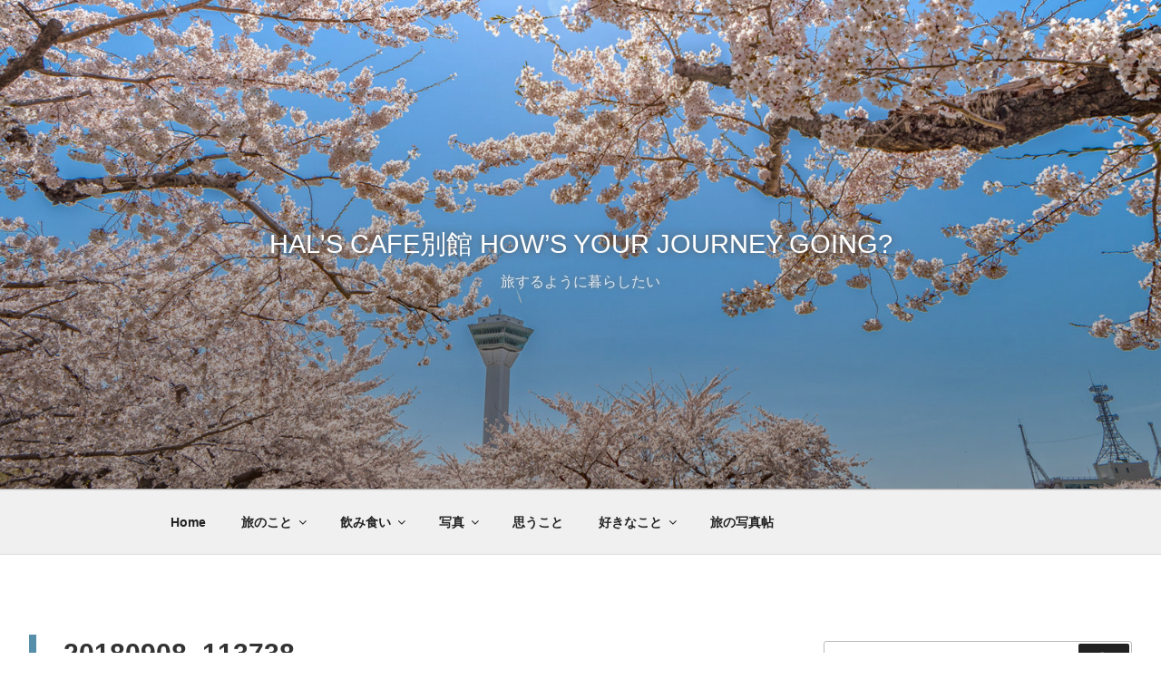

--- FILE ---
content_type: text/html; charset=UTF-8
request_url: https://blog.hals-cafe.com/%E5%81%9C%E9%9B%BB%E3%81%AE%E4%BD%99%E6%B3%A2/20180908_113738/
body_size: 31581
content:
<!DOCTYPE html>
<html lang="ja"
	prefix="og: https://ogp.me/ns#"  class="no-js no-svg">
<head>
<meta charset="UTF-8">
<meta name="viewport" content="width=device-width, initial-scale=1">
<link rel="profile" href="https://gmpg.org/xfn/11">

<script>(function(html){html.className = html.className.replace(/\bno-js\b/,'js')})(document.documentElement);</script>
<title>20180908_113738 | hal's cafe別館 How’s your journey going?</title>

		<!-- All in One SEO 4.1.0.3 -->
		<meta name="description" content="もぬけの殻の精肉コーナーDMC-GX8 + LEICA DG 15mm"/>
		<meta property="og:site_name" content="hal&#039;s cafe別館  How’s your journey going? | 旅するように暮らしたい" />
		<meta property="og:type" content="article" />
		<meta property="og:title" content="20180908_113738 | hal&#039;s cafe別館 How’s your journey going?" />
		<meta property="article:published_time" content="2018-09-08T12:35:40Z" />
		<meta property="article:modified_time" content="2018-09-08T14:01:44Z" />
		<meta name="twitter:card" content="summary" />
		<meta name="twitter:domain" content="blog.hals-cafe.com" />
		<meta name="twitter:title" content="20180908_113738 | hal&#039;s cafe別館 How’s your journey going?" />
		<meta name="google" content="nositelinkssearchbox" />
		<script type="application/ld+json" class="aioseo-schema">
			{"@context":"https:\/\/schema.org","@graph":[{"@type":"WebSite","@id":"https:\/\/blog.hals-cafe.com\/#website","url":"https:\/\/blog.hals-cafe.com\/","name":"hal's cafe\u5225\u9928  How\u2019s your journey going?","description":"\u65c5\u3059\u308b\u3088\u3046\u306b\u66ae\u3089\u3057\u305f\u3044","publisher":{"@id":"https:\/\/blog.hals-cafe.com\/#person"}},{"@type":"Person","@id":"https:\/\/blog.hals-cafe.com\/#person","name":"hal","image":{"@type":"ImageObject","@id":"https:\/\/blog.hals-cafe.com\/%e5%81%9c%e9%9b%bb%e3%81%ae%e4%bd%99%e6%b3%a2\/20180908_113738\/#personImage","url":"https:\/\/secure.gravatar.com\/avatar\/ec551ed4660c7231cc12160a1d6da221?s=96&d=mm&r=g","width":"96","height":"96","caption":"hal"}},{"@type":"BreadcrumbList","@id":"https:\/\/blog.hals-cafe.com\/%e5%81%9c%e9%9b%bb%e3%81%ae%e4%bd%99%e6%b3%a2\/20180908_113738\/#breadcrumblist","itemListElement":[{"@type":"ListItem","@id":"https:\/\/blog.hals-cafe.com\/#listItem","position":"1","item":{"@id":"https:\/\/blog.hals-cafe.com\/#item","name":"\u30db\u30fc\u30e0","description":"\u3010hal's cafe\u5225\u9928\u3011 \u65c5\u3092\u3059\u308b\u3088\u3046\u306b\u6bce\u65e5\u3092\u66ae\u3089\u3057\u3066\u3044\u304d\u305f\u3044\u3002\u98df\u3079\u308b\u3053\u3068\u3001\u98f2\u3080\u3053\u3068\u3001\u65c5\u306e\u3053\u3068\u3001\u8def\u9762\u96fb\u8eca\u306e\u3053\u3068\u3001\u51fd\u9928\u306e\u3053\u3068\u3001\u751f\u304d\u308b\u3053\u3068\u3001\u3068\u308a\u3068\u3081\u306a\u304f\u601d\u3063\u305f\u3053\u3068\u306a\u3069\u3092\u5199\u771f\u3068\u6587\u7ae0\u3067\u7db4\u308a\u307e\u3059\u3002","url":"https:\/\/blog.hals-cafe.com\/"},"nextItem":"https:\/\/blog.hals-cafe.com\/%e5%81%9c%e9%9b%bb%e3%81%ae%e4%bd%99%e6%b3%a2\/20180908_113738\/#listItem"},{"@type":"ListItem","@id":"https:\/\/blog.hals-cafe.com\/%e5%81%9c%e9%9b%bb%e3%81%ae%e4%bd%99%e6%b3%a2\/20180908_113738\/#listItem","position":"2","item":{"@id":"https:\/\/blog.hals-cafe.com\/%e5%81%9c%e9%9b%bb%e3%81%ae%e4%bd%99%e6%b3%a2\/20180908_113738\/#item","name":"20180908_113738","description":"\u3082\u306c\u3051\u306e\u6bbb\u306e\u7cbe\u8089\u30b3\u30fc\u30ca\u30fcDMC-GX8 + LEICA DG 15mm","url":"https:\/\/blog.hals-cafe.com\/%e5%81%9c%e9%9b%bb%e3%81%ae%e4%bd%99%e6%b3%a2\/20180908_113738\/"},"previousItem":"https:\/\/blog.hals-cafe.com\/#listItem"}]},{"@type":"Person","@id":"https:\/\/blog.hals-cafe.com\/author\/hal\/#author","url":"https:\/\/blog.hals-cafe.com\/author\/hal\/","name":"hal","image":{"@type":"ImageObject","@id":"https:\/\/blog.hals-cafe.com\/%e5%81%9c%e9%9b%bb%e3%81%ae%e4%bd%99%e6%b3%a2\/20180908_113738\/#authorImage","url":"https:\/\/secure.gravatar.com\/avatar\/ec551ed4660c7231cc12160a1d6da221?s=96&d=mm&r=g","width":"96","height":"96","caption":"hal"}},{"@type":"ItemPage","@id":"https:\/\/blog.hals-cafe.com\/%e5%81%9c%e9%9b%bb%e3%81%ae%e4%bd%99%e6%b3%a2\/20180908_113738\/#itempage","url":"https:\/\/blog.hals-cafe.com\/%e5%81%9c%e9%9b%bb%e3%81%ae%e4%bd%99%e6%b3%a2\/20180908_113738\/","name":"20180908_113738 | hal's cafe\u5225\u9928 How\u2019s your journey going?","description":"\u3082\u306c\u3051\u306e\u6bbb\u306e\u7cbe\u8089\u30b3\u30fc\u30ca\u30fcDMC-GX8 + LEICA DG 15mm","inLanguage":"ja","isPartOf":{"@id":"https:\/\/blog.hals-cafe.com\/#website"},"breadcrumb":{"@id":"https:\/\/blog.hals-cafe.com\/%e5%81%9c%e9%9b%bb%e3%81%ae%e4%bd%99%e6%b3%a2\/20180908_113738\/#breadcrumblist"},"author":"https:\/\/blog.hals-cafe.com\/%e5%81%9c%e9%9b%bb%e3%81%ae%e4%bd%99%e6%b3%a2\/20180908_113738\/#author","creator":"https:\/\/blog.hals-cafe.com\/%e5%81%9c%e9%9b%bb%e3%81%ae%e4%bd%99%e6%b3%a2\/20180908_113738\/#author","datePublished":"2018-09-08T12:35:40+09:00","dateModified":"2018-09-08T14:01:44+09:00"}]}
		</script>
		<!-- All in One SEO -->

<link rel='dns-prefetch' href='//s.w.org' />
<link rel="alternate" type="application/rss+xml" title="hal&#039;s cafe別館  How’s your journey going? &raquo; フィード" href="https://blog.hals-cafe.com/feed/" />
<link rel="alternate" type="application/rss+xml" title="hal&#039;s cafe別館  How’s your journey going? &raquo; コメントフィード" href="https://blog.hals-cafe.com/comments/feed/" />
<link rel="alternate" type="application/rss+xml" title="hal&#039;s cafe別館  How’s your journey going? &raquo; 20180908_113738 のコメントのフィード" href="https://blog.hals-cafe.com/%e5%81%9c%e9%9b%bb%e3%81%ae%e4%bd%99%e6%b3%a2/20180908_113738/feed/" />
		<script>
			window._wpemojiSettings = {"baseUrl":"https:\/\/s.w.org\/images\/core\/emoji\/13.0.1\/72x72\/","ext":".png","svgUrl":"https:\/\/s.w.org\/images\/core\/emoji\/13.0.1\/svg\/","svgExt":".svg","source":{"concatemoji":"https:\/\/blog.hals-cafe.com\/wp-includes\/js\/wp-emoji-release.min.js?ver=5.7.14"}};
			!function(e,a,t){var n,r,o,i=a.createElement("canvas"),p=i.getContext&&i.getContext("2d");function s(e,t){var a=String.fromCharCode;p.clearRect(0,0,i.width,i.height),p.fillText(a.apply(this,e),0,0);e=i.toDataURL();return p.clearRect(0,0,i.width,i.height),p.fillText(a.apply(this,t),0,0),e===i.toDataURL()}function c(e){var t=a.createElement("script");t.src=e,t.defer=t.type="text/javascript",a.getElementsByTagName("head")[0].appendChild(t)}for(o=Array("flag","emoji"),t.supports={everything:!0,everythingExceptFlag:!0},r=0;r<o.length;r++)t.supports[o[r]]=function(e){if(!p||!p.fillText)return!1;switch(p.textBaseline="top",p.font="600 32px Arial",e){case"flag":return s([127987,65039,8205,9895,65039],[127987,65039,8203,9895,65039])?!1:!s([55356,56826,55356,56819],[55356,56826,8203,55356,56819])&&!s([55356,57332,56128,56423,56128,56418,56128,56421,56128,56430,56128,56423,56128,56447],[55356,57332,8203,56128,56423,8203,56128,56418,8203,56128,56421,8203,56128,56430,8203,56128,56423,8203,56128,56447]);case"emoji":return!s([55357,56424,8205,55356,57212],[55357,56424,8203,55356,57212])}return!1}(o[r]),t.supports.everything=t.supports.everything&&t.supports[o[r]],"flag"!==o[r]&&(t.supports.everythingExceptFlag=t.supports.everythingExceptFlag&&t.supports[o[r]]);t.supports.everythingExceptFlag=t.supports.everythingExceptFlag&&!t.supports.flag,t.DOMReady=!1,t.readyCallback=function(){t.DOMReady=!0},t.supports.everything||(n=function(){t.readyCallback()},a.addEventListener?(a.addEventListener("DOMContentLoaded",n,!1),e.addEventListener("load",n,!1)):(e.attachEvent("onload",n),a.attachEvent("onreadystatechange",function(){"complete"===a.readyState&&t.readyCallback()})),(n=t.source||{}).concatemoji?c(n.concatemoji):n.wpemoji&&n.twemoji&&(c(n.twemoji),c(n.wpemoji)))}(window,document,window._wpemojiSettings);
		</script>
		<style>
img.wp-smiley,
img.emoji {
	display: inline !important;
	border: none !important;
	box-shadow: none !important;
	height: 1em !important;
	width: 1em !important;
	margin: 0 .07em !important;
	vertical-align: -0.1em !important;
	background: none !important;
	padding: 0 !important;
}
</style>
	<link rel='stylesheet' id='wp-block-library-css'  href='https://blog.hals-cafe.com/wp-includes/css/dist/block-library/style.min.css?ver=5.7.14' media='all' />
<link rel='stylesheet' id='wp-block-library-theme-css'  href='https://blog.hals-cafe.com/wp-includes/css/dist/block-library/theme.min.css?ver=5.7.14' media='all' />
<link rel='stylesheet' id='responsive-lightbox-tosrus-css'  href='https://blog.hals-cafe.com/wp-content/plugins/responsive-lightbox/assets/tosrus/jquery.tosrus.min.css?ver=2.3.2' media='all' />
<link rel='stylesheet' id='wp-pagenavi-css'  href='https://blog.hals-cafe.com/wp-content/plugins/wp-pagenavi/pagenavi-css.css?ver=2.70' media='all' />
<link rel='stylesheet' id='twentyseventeen-style-css'  href='https://blog.hals-cafe.com/wp-content/themes/twentyseventeen/style.css?ver=20201208' media='all' />
<link rel='stylesheet' id='twentyseventeen-block-style-css'  href='https://blog.hals-cafe.com/wp-content/themes/twentyseventeen/assets/css/blocks.css?ver=20190105' media='all' />
<!--[if lt IE 9]>
<link rel='stylesheet' id='twentyseventeen-ie8-css'  href='https://blog.hals-cafe.com/wp-content/themes/twentyseventeen/assets/css/ie8.css?ver=20161202' media='all' />
<![endif]-->
<script src='https://blog.hals-cafe.com/wp-includes/js/jquery/jquery.min.js?ver=3.5.1' id='jquery-core-js'></script>
<script src='https://blog.hals-cafe.com/wp-includes/js/jquery/jquery-migrate.min.js?ver=3.3.2' id='jquery-migrate-js'></script>
<script src='https://blog.hals-cafe.com/wp-content/plugins/responsive-lightbox/assets/tosrus/jquery.tosrus.min.js?ver=2.3.2' id='responsive-lightbox-tosrus-js'></script>
<script src='https://blog.hals-cafe.com/wp-includes/js/underscore.min.js?ver=1.8.3' id='underscore-js'></script>
<script src='https://blog.hals-cafe.com/wp-content/plugins/responsive-lightbox/assets/infinitescroll/infinite-scroll.pkgd.min.js?ver=5.7.14' id='responsive-lightbox-infinite-scroll-js'></script>
<script id='responsive-lightbox-js-extra'>
var rlArgs = {"script":"tosrus","selector":"lightbox","customEvents":"","activeGalleries":"1","effect":"slide","infinite":"1","keys":"0","autoplay":"0","pauseOnHover":"0","timeout":"4000","pagination":"1","paginationType":"thumbnails","closeOnClick":"0","woocommerce_gallery":"0","ajaxurl":"https:\/\/blog.hals-cafe.com\/wp-admin\/admin-ajax.php","nonce":"4cefbbf5b8"};
</script>
<script src='https://blog.hals-cafe.com/wp-content/plugins/responsive-lightbox/js/front.js?ver=2.3.2' id='responsive-lightbox-js'></script>
<!--[if lt IE 9]>
<script src='https://blog.hals-cafe.com/wp-content/themes/twentyseventeen/assets/js/html5.js?ver=20161020' id='html5-js'></script>
<![endif]-->
<link rel="https://api.w.org/" href="https://blog.hals-cafe.com/wp-json/" /><link rel="alternate" type="application/json" href="https://blog.hals-cafe.com/wp-json/wp/v2/media/5301" /><link rel="EditURI" type="application/rsd+xml" title="RSD" href="https://blog.hals-cafe.com/xmlrpc.php?rsd" />
<link rel="wlwmanifest" type="application/wlwmanifest+xml" href="https://blog.hals-cafe.com/wp-includes/wlwmanifest.xml" /> 
<meta name="generator" content="WordPress 5.7.14" />
<link rel='shortlink' href='https://blog.hals-cafe.com/?p=5301' />
<link rel="alternate" type="application/json+oembed" href="https://blog.hals-cafe.com/wp-json/oembed/1.0/embed?url=https%3A%2F%2Fblog.hals-cafe.com%2F%25e5%2581%259c%25e9%259b%25bb%25e3%2581%25ae%25e4%25bd%2599%25e6%25b3%25a2%2F20180908_113738%2F" />
<link rel="alternate" type="text/xml+oembed" href="https://blog.hals-cafe.com/wp-json/oembed/1.0/embed?url=https%3A%2F%2Fblog.hals-cafe.com%2F%25e5%2581%259c%25e9%259b%25bb%25e3%2581%25ae%25e4%25bd%2599%25e6%25b3%25a2%2F20180908_113738%2F&#038;format=xml" />
<style>.recentcomments a{display:inline !important;padding:0 !important;margin:0 !important;}</style>		<style id="wp-custom-css">
			.entry-title a {
	font-weight:bold;
	color:#555;
	letter-spacing:.05em !important;
}
.entry-content p {
	line-height:180%;
}
/*h1.site-title {
	text-align:center;
	text-shadow:0 0 8px #555;
}
*/
p.site-description {
	text-align:center;
	text-shadow:0 0 4px #777;
}
body:not(.title-tagline-hidden) .site-branding-text {
    display: block;
	/*margin-top:-80px;*/
}
.page-header {
	display:none;
}
body:not(.twentyseventeen-front-page) .entry-header {
    margin-left:0;
		margin-right:0;
}
.wp-caption .wp-caption-text {
	padding:0 8px;
	margin-top:0.5rem !important;
}
.widget_media_gallery {
	padding-bottom:0;	
}
.widget_media_gallery .gallery-caption {
	display:none;
}
figcaption br {
	display:none;	
}
.clearfix:after {
	visibility: hidden;
	overflow: hidden;
	content: "";
	display: block;
	clear: both;
}
.mb24 {
	margin-bottom:24px;
}
.mb32 {
	margin-bottom:32px;
}
.column2 {
	text-align:center;
	width:48% !important;
	transition-duration:.2s;
}
.column2:nth-of-type(2n+1) {
	float:left;
	clear:left;
}
.column2:nth-of-type(2n) {
	float:right;
	clear:right;
	margin-top:0 !important;
}
body.page-template:not(.archive) #primary .entry-header {
    float: none;
    width: 100%;
}
body.page-template:not(.archive) #primary .entry-content {
    float: none;
    width: 100%;
		padding:0;
}
body.page-template h1.entry-title {
		font-size:160% !important;
}
.summery {
		margin-bottom: 2%;
		padding-bottom:16px;
		border-bottom: 4px dotted;
}
.summery:last-of-type {
	border:none;
}
.summery h3 {
	margin:0 0 16px;
}
.summery dt {
	float:left;
	width:26%;
}
.summery dt img {
	width:100%;
}
.summery dd {
	float:right;
	line-height:180%;
	width:67%;
	margin:-6px 0 0 0;
}
.site-branding {
	top:41.5%;
}

[class^="wp-block-"]:not(.wp-block-gallery) figcaption {
    margin: .2rem 0 1rem;
    text-align: center;
}

.wp-block-column:not(:first-child) {
    margin-left: 3.8em !important;
    flex-basis: 28% !important;
}	

#rl-gallery-container-1 .rl-basicgrid-gallery .rl-gallery-item {
    height: 24vh !important;
}

#rl-gallery-container-1 .rl-basicgrid-gallery .rl-gallery-item img {
    height: 24vh !important;
}


@media screen and ( max-width: 767px ) {
.custom-header {
    height: 48vh;
}
body:not(.twentyseventeen-front-page) .entry-header {
		margin-right:3%;
}	
.has-header-image .custom-header-media img {
    height:63%;
    min-height: 63%;
}
	
	
	.summery {
	padding:8px;
}
.summery h3 {
		padding:0;
}
.summery dt {
	width:30%;
	margin-right:5%;
}
.summery dd {
	float:none;
	width:100%;
}
.site-branding {
	top:27%;
}
}
.more a {
    display: block;
		float:right;
    font-size: 90%;
    letter-spacing: .05em;
    color: #777;
		text-align:center;
    width: 108px;
    margin: 0;
    border-radius: 17px;
    border: 3px dotted #777;
}
.more a:hover {
		color:#f90;
		border-color:#f90;
}

.pager {
	width:100%;
	list-style:none;
	width:300px;
	margin:40px auto 0;
}
.pager li {
	width:33.333%;
}
.pager li:first-child,
.pager li:nth-child(2) {
	float:left;
}
.pager li:nth-child(2) {
		text-align:center;
}
.pager li:last-child {
	float:right;
	text-align:right;
}
.wp-block-image figcaption {
	font-size:0.8125rem;
	font-style:italic;
	margin-top:0;
	padding:0 8px;
	text-align:center;
}
/*
Pagenation control
*/
.wp-pagenavi {
 /*ion: absolute;
  transform: translatex(50%);
	width: 100%;
	margin-top:-24px;
	*/
}
.wp-pagenavi {
	text-align:center;
}
.pages {
	display:none;
}
.wp-pagenavi a, .wp-pagenavi span {
    padding:1.5% 2%;
}
.wp-pagenavi span.current {
    background-color: #000;
	border-color:#000;
    color: #fff;
}
.previouspostslink,.nextpostslink {
	display:none;
}

@media screen and (max-width: 781px) {
.wp-block-column:not(:only-child) {
    flex-basis: 100% !important;
}
.wp-pagenavi a,.wp-pagenavi span {
    padding: 2px 2.1%;
}
figcaption br {
	display:block;	
}
}
@media screen and (max-width: 481px) {
.wp-pagenavi a,.wp-pagenavi span {

}
.main-navigation ul ul a {
    padding: 0.15em 1em;
}
	.extend {
		display:none;
}

}		</style>
		
<!-- Global site tag (gtag.js) - Google Analytics -->
<script async src="https://www.googletagmanager.com/gtag/js?id=UA-9898857-2"></script>
<script>
  window.dataLayer = window.dataLayer || [];
  function gtag(){dataLayer.push(arguments);}
  gtag('js', new Date());

  gtag('config', 'UA-9898857-2');
</script>

</head>

<body class="attachment attachment-template-default single single-attachment postid-5301 attachmentid-5301 attachment-jpeg wp-embed-responsive has-header-image has-sidebar colors-light">
<div id="page" class="site">
	<a class="skip-link screen-reader-text" href="#content">コンテンツへスキップ</a>

	<header id="masthead" class="site-header" role="banner">

		<div class="custom-header">

		<div class="custom-header-media">
			<div id="wp-custom-header" class="wp-custom-header"><img src="https://blog.hals-cafe.com/wp-content/uploads/20210427_121818-Edit.jpg" width="2000" height="1200" alt="hal&#039;s cafe別館  How’s your journey going?" srcset="https://blog.hals-cafe.com/wp-content/uploads/20210427_121818-Edit.jpg 2000w, https://blog.hals-cafe.com/wp-content/uploads/20210427_121818-Edit-768x461.jpg 768w, https://blog.hals-cafe.com/wp-content/uploads/20210427_121818-Edit-1536x922.jpg 1536w" sizes="100vw" /></div>		</div>

	<div class="site-branding">
	<div class="wrap">

		
		<div class="site-branding-text">
							<p class="site-title"><a href="https://blog.hals-cafe.com/" rel="home">hal&#039;s cafe別館  How’s your journey going?</a></p>
			
							<p class="site-description">旅するように暮らしたい</p>
					</div><!-- .site-branding-text -->

		
	</div><!-- .wrap -->
</div><!-- .site-branding -->

</div><!-- .custom-header -->

					<div class="navigation-top">
				<div class="wrap">
					<nav id="site-navigation" class="main-navigation" role="navigation" aria-label="トップメニュー">
	<button class="menu-toggle" aria-controls="top-menu" aria-expanded="false">
		<svg class="icon icon-bars" aria-hidden="true" role="img"> <use href="#icon-bars" xlink:href="#icon-bars"></use> </svg><svg class="icon icon-close" aria-hidden="true" role="img"> <use href="#icon-close" xlink:href="#icon-close"></use> </svg>メニュー	</button>

	<div class="menu-sp-menu-container"><ul id="top-menu" class="menu"><li id="menu-item-132" class="menu-item menu-item-type-custom menu-item-object-custom menu-item-home menu-item-132"><a href="http://blog.hals-cafe.com/">Home</a></li>
<li id="menu-item-2546" class="menu-item menu-item-type-taxonomy menu-item-object-category menu-item-has-children menu-item-2546"><a href="https://blog.hals-cafe.com/category/journey/">旅のこと<svg class="icon icon-angle-down" aria-hidden="true" role="img"> <use href="#icon-angle-down" xlink:href="#icon-angle-down"></use> </svg></a>
<ul class="sub-menu">
	<li id="menu-item-11659" class="menu-item menu-item-type-taxonomy menu-item-object-category menu-item-has-children menu-item-11659"><a href="https://blog.hals-cafe.com/category/journey/japan/">日本 ( Japan )<svg class="icon icon-angle-down" aria-hidden="true" role="img"> <use href="#icon-angle-down" xlink:href="#icon-angle-down"></use> </svg></a>
	<ul class="sub-menu">
		<li id="menu-item-11664" class="menu-item menu-item-type-taxonomy menu-item-object-category menu-item-has-children menu-item-11664"><a href="https://blog.hals-cafe.com/category/journey/japan/hokkaidou/">北海道<svg class="icon icon-angle-down" aria-hidden="true" role="img"> <use href="#icon-angle-down" xlink:href="#icon-angle-down"></use> </svg></a>
		<ul class="sub-menu">
			<li id="menu-item-2782" class="menu-item menu-item-type-taxonomy menu-item-object-category menu-item-2782"><a href="https://blog.hals-cafe.com/category/journey/japan/hokkaidou/sapporo/">札幌</a></li>
			<li id="menu-item-11671" class="menu-item menu-item-type-taxonomy menu-item-object-category menu-item-11671"><a href="https://blog.hals-cafe.com/category/journey/japan/hokkaidou/otaru/">小樽</a></li>
			<li id="menu-item-11670" class="menu-item menu-item-type-taxonomy menu-item-object-category menu-item-11670"><a href="https://blog.hals-cafe.com/category/journey/japan/hokkaidou/chitose/">千歳</a></li>
			<li id="menu-item-2781" class="menu-item menu-item-type-taxonomy menu-item-object-category menu-item-2781"><a href="https://blog.hals-cafe.com/category/journey/japan/hokkaidou/mashike/">増毛</a></li>
		</ul>
</li>
		<li id="menu-item-11665" class="menu-item menu-item-type-taxonomy menu-item-object-category menu-item-has-children menu-item-11665"><a href="https://blog.hals-cafe.com/category/journey/japan/touhoku/">東北<svg class="icon icon-angle-down" aria-hidden="true" role="img"> <use href="#icon-angle-down" xlink:href="#icon-angle-down"></use> </svg></a>
		<ul class="sub-menu">
			<li id="menu-item-2779" class="menu-item menu-item-type-taxonomy menu-item-object-category menu-item-2779"><a href="https://blog.hals-cafe.com/category/journey/japan/touhoku/hachinohe/">八戸</a></li>
			<li id="menu-item-2769" class="menu-item menu-item-type-taxonomy menu-item-object-category menu-item-has-children menu-item-2769"><a href="https://blog.hals-cafe.com/category/journey/japan/touhoku/tsugaru/">津軽<svg class="icon icon-angle-down" aria-hidden="true" role="img"> <use href="#icon-angle-down" xlink:href="#icon-angle-down"></use> </svg></a>
			<ul class="sub-menu">
				<li id="menu-item-11691" class="menu-item menu-item-type-taxonomy menu-item-object-category menu-item-11691"><a href="https://blog.hals-cafe.com/category/journey/japan/touhoku/tsugaru/aomori-city/">青森市</a></li>
				<li id="menu-item-2768" class="menu-item menu-item-type-taxonomy menu-item-object-category menu-item-2768"><a href="https://blog.hals-cafe.com/category/journey/japan/touhoku/tsugaru/hirosaki/">弘前</a></li>
				<li id="menu-item-11692" class="menu-item menu-item-type-taxonomy menu-item-object-category menu-item-11692"><a href="https://blog.hals-cafe.com/category/journey/japan/touhoku/tsugaru/kuroishi/">黒石</a></li>
				<li id="menu-item-11672" class="menu-item menu-item-type-taxonomy menu-item-object-category menu-item-11672"><a href="https://blog.hals-cafe.com/category/journey/japan/touhoku/tsugaru/goshogawara/">五所川原</a></li>
				<li id="menu-item-11744" class="menu-item menu-item-type-taxonomy menu-item-object-category menu-item-11744"><a href="https://blog.hals-cafe.com/category/journey/japan/touhoku/tsugaru/oowani/">大鰐</a></li>
			</ul>
</li>
			<li id="menu-item-2551" class="menu-item menu-item-type-taxonomy menu-item-object-category menu-item-has-children menu-item-2551"><a href="https://blog.hals-cafe.com/category/journey/japan/touhoku/%e7%a7%8b%e7%94%b0/">秋田<svg class="icon icon-angle-down" aria-hidden="true" role="img"> <use href="#icon-angle-down" xlink:href="#icon-angle-down"></use> </svg></a>
			<ul class="sub-menu">
				<li id="menu-item-11686" class="menu-item menu-item-type-taxonomy menu-item-object-category menu-item-11686"><a href="https://blog.hals-cafe.com/category/journey/japan/touhoku/noshiro/">能代</a></li>
				<li id="menu-item-11685" class="menu-item menu-item-type-taxonomy menu-item-object-category menu-item-11685"><a href="https://blog.hals-cafe.com/category/journey/japan/touhoku/yurihoujou/">由利本荘</a></li>
				<li id="menu-item-3874" class="menu-item menu-item-type-post_type menu-item-object-post menu-item-3874"><a href="https://blog.hals-cafe.com/20170826/">秋田201708</a></li>
				<li id="menu-item-3855" class="menu-item menu-item-type-post_type menu-item-object-post menu-item-3855"><a href="https://blog.hals-cafe.com/20171021/">秋田201710</a></li>
			</ul>
</li>
			<li id="menu-item-11687" class="menu-item menu-item-type-taxonomy menu-item-object-category menu-item-11687"><a href="https://blog.hals-cafe.com/category/journey/japan/touhoku/sakata/">酒田</a></li>
			<li id="menu-item-11673" class="menu-item menu-item-type-taxonomy menu-item-object-category menu-item-11673"><a href="https://blog.hals-cafe.com/category/journey/japan/touhoku/sendai/">仙台</a></li>
			<li id="menu-item-11674" class="menu-item menu-item-type-taxonomy menu-item-object-category menu-item-11674"><a href="https://blog.hals-cafe.com/category/journey/japan/touhoku/natori/">名取</a></li>
		</ul>
</li>
		<li id="menu-item-11667" class="menu-item menu-item-type-taxonomy menu-item-object-category menu-item-has-children menu-item-11667"><a href="https://blog.hals-cafe.com/category/journey/japan/kantou/">関東<svg class="icon icon-angle-down" aria-hidden="true" role="img"> <use href="#icon-angle-down" xlink:href="#icon-angle-down"></use> </svg></a>
		<ul class="sub-menu">
			<li id="menu-item-2552" class="menu-item menu-item-type-taxonomy menu-item-object-category menu-item-2552"><a href="https://blog.hals-cafe.com/category/journey/japan/kantou/tokyo/">東京 ( Tokyo )</a></li>
			<li id="menu-item-11682" class="menu-item menu-item-type-taxonomy menu-item-object-category menu-item-11682"><a href="https://blog.hals-cafe.com/category/journey/japan/kantou/narita/">成田</a></li>
			<li id="menu-item-11683" class="menu-item menu-item-type-taxonomy menu-item-object-category menu-item-11683"><a href="https://blog.hals-cafe.com/category/journey/japan/kantou/yokohama/">横浜</a></li>
			<li id="menu-item-11684" class="menu-item menu-item-type-taxonomy menu-item-object-category menu-item-11684"><a href="https://blog.hals-cafe.com/category/journey/japan/kantou/yokosuka/">横須賀</a></li>
			<li id="menu-item-11677" class="menu-item menu-item-type-taxonomy menu-item-object-category menu-item-11677"><a href="https://blog.hals-cafe.com/category/journey/japan/kantou/futtsu/">富津</a></li>
		</ul>
</li>
		<li id="menu-item-11663" class="menu-item menu-item-type-taxonomy menu-item-object-category menu-item-has-children menu-item-11663"><a href="https://blog.hals-cafe.com/category/journey/japan/chuubu/">中部<svg class="icon icon-angle-down" aria-hidden="true" role="img"> <use href="#icon-angle-down" xlink:href="#icon-angle-down"></use> </svg></a>
		<ul class="sub-menu">
			<li id="menu-item-11680" class="menu-item menu-item-type-taxonomy menu-item-object-category menu-item-11680"><a href="https://blog.hals-cafe.com/category/journey/japan/chuubu/toyama/">富山</a></li>
			<li id="menu-item-11690" class="menu-item menu-item-type-taxonomy menu-item-object-category menu-item-11690"><a href="https://blog.hals-cafe.com/category/journey/japan/chuubu/takaoka/">高岡</a></li>
			<li id="menu-item-11689" class="menu-item menu-item-type-taxonomy menu-item-object-category menu-item-11689"><a href="https://blog.hals-cafe.com/category/journey/japan/chuubu/nagano/">長野</a></li>
			<li id="menu-item-11681" class="menu-item menu-item-type-taxonomy menu-item-object-category menu-item-11681"><a href="https://blog.hals-cafe.com/category/journey/japan/chuubu/niigata/">新潟</a></li>
		</ul>
</li>
		<li id="menu-item-11666" class="menu-item menu-item-type-taxonomy menu-item-object-category menu-item-has-children menu-item-11666"><a href="https://blog.hals-cafe.com/category/journey/japan/kinki/">近畿<svg class="icon icon-angle-down" aria-hidden="true" role="img"> <use href="#icon-angle-down" xlink:href="#icon-angle-down"></use> </svg></a>
		<ul class="sub-menu">
			<li id="menu-item-11676" class="menu-item menu-item-type-taxonomy menu-item-object-category menu-item-11676"><a href="https://blog.hals-cafe.com/category/journey/japan/kinki/osaka/">大阪</a></li>
			<li id="menu-item-11688" class="menu-item menu-item-type-taxonomy menu-item-object-category menu-item-11688"><a href="https://blog.hals-cafe.com/category/journey/japan/kinki/oumihachiman/">近江八幡</a></li>
			<li id="menu-item-11675" class="menu-item menu-item-type-taxonomy menu-item-object-category menu-item-11675"><a href="https://blog.hals-cafe.com/category/journey/japan/kinki/ootsu/">大津</a></li>
		</ul>
</li>
		<li id="menu-item-11669" class="menu-item menu-item-type-taxonomy menu-item-object-category menu-item-has-children menu-item-11669"><a href="https://blog.hals-cafe.com/category/journey/japan/shikoku/">四国<svg class="icon icon-angle-down" aria-hidden="true" role="img"> <use href="#icon-angle-down" xlink:href="#icon-angle-down"></use> </svg></a>
		<ul class="sub-menu">
			<li id="menu-item-11693" class="menu-item menu-item-type-taxonomy menu-item-object-category menu-item-11693"><a href="https://blog.hals-cafe.com/category/journey/japan/shikoku/kouchi/">高知</a></li>
		</ul>
</li>
		<li id="menu-item-11662" class="menu-item menu-item-type-taxonomy menu-item-object-category menu-item-has-children menu-item-11662"><a href="https://blog.hals-cafe.com/category/journey/japan/chuugoku/">中国<svg class="icon icon-angle-down" aria-hidden="true" role="img"> <use href="#icon-angle-down" xlink:href="#icon-angle-down"></use> </svg></a>
		<ul class="sub-menu">
			<li id="menu-item-11679" class="menu-item menu-item-type-taxonomy menu-item-object-category menu-item-11679"><a href="https://blog.hals-cafe.com/category/journey/japan/chuugoku/hiroshima/">広島</a></li>
			<li id="menu-item-11678" class="menu-item menu-item-type-taxonomy menu-item-object-category menu-item-11678"><a href="https://blog.hals-cafe.com/category/journey/japan/chuugoku/okayama/">岡山</a></li>
		</ul>
</li>
	</ul>
</li>
	<li id="menu-item-11660" class="menu-item menu-item-type-taxonomy menu-item-object-category menu-item-has-children menu-item-11660"><a href="https://blog.hals-cafe.com/category/journey/europe/">欧州 ( Europe )<svg class="icon icon-angle-down" aria-hidden="true" role="img"> <use href="#icon-angle-down" xlink:href="#icon-angle-down"></use> </svg></a>
	<ul class="sub-menu">
		<li id="menu-item-5899" class="menu-item menu-item-type-taxonomy menu-item-object-category menu-item-has-children menu-item-5899"><a href="https://blog.hals-cafe.com/category/journey/europe/union_kingdom/">イギリス ( UK )<svg class="icon icon-angle-down" aria-hidden="true" role="img"> <use href="#icon-angle-down" xlink:href="#icon-angle-down"></use> </svg></a>
		<ul class="sub-menu">
			<li id="menu-item-11710" class="menu-item menu-item-type-taxonomy menu-item-object-category menu-item-11710"><a href="https://blog.hals-cafe.com/category/journey/europe/union_kingdom/manchester/">マンチェスター</a></li>
			<li id="menu-item-11711" class="menu-item menu-item-type-taxonomy menu-item-object-category menu-item-11711"><a href="https://blog.hals-cafe.com/category/journey/europe/union_kingdom/liverpool/">リバプール</a></li>
			<li id="menu-item-11712" class="menu-item menu-item-type-taxonomy menu-item-object-category menu-item-11712"><a href="https://blog.hals-cafe.com/category/journey/europe/union_kingdom/cosford/">コスフォード</a></li>
			<li id="menu-item-11706" class="menu-item menu-item-type-taxonomy menu-item-object-category menu-item-11706"><a href="https://blog.hals-cafe.com/category/journey/europe/union_kingdom/isle_of_man/">マン島</a></li>
		</ul>
</li>
		<li id="menu-item-11661" class="menu-item menu-item-type-taxonomy menu-item-object-category menu-item-has-children menu-item-11661"><a href="https://blog.hals-cafe.com/category/journey/europe/italy/">イタリア ( Italy )<svg class="icon icon-angle-down" aria-hidden="true" role="img"> <use href="#icon-angle-down" xlink:href="#icon-angle-down"></use> </svg></a>
		<ul class="sub-menu">
			<li id="menu-item-2555" class="menu-item menu-item-type-taxonomy menu-item-object-category menu-item-2555"><a href="https://blog.hals-cafe.com/category/journey/europe/italy/milano/">ミラノ(Milano)</a></li>
			<li id="menu-item-2554" class="menu-item menu-item-type-taxonomy menu-item-object-category menu-item-2554"><a href="https://blog.hals-cafe.com/category/journey/europe/italy/firenze/">フィレンツェ(Firenze)</a></li>
			<li id="menu-item-11704" class="menu-item menu-item-type-taxonomy menu-item-object-category menu-item-11704"><a href="https://blog.hals-cafe.com/category/journey/europe/italy/tirano/">ティラノ</a></li>
			<li id="menu-item-11713" class="menu-item menu-item-type-taxonomy menu-item-object-category menu-item-11713"><a href="https://blog.hals-cafe.com/category/journey/europe/italy/pisa/">ピサ</a></li>
		</ul>
</li>
		<li id="menu-item-2549" class="menu-item menu-item-type-taxonomy menu-item-object-category menu-item-2549"><a href="https://blog.hals-cafe.com/category/journey/europe/swis/">スイス ( Swiss )</a></li>
		<li id="menu-item-2785" class="menu-item menu-item-type-taxonomy menu-item-object-category menu-item-2785"><a href="https://blog.hals-cafe.com/category/journey/europe/french/">フランス ( France )</a></li>
		<li id="menu-item-2556" class="menu-item menu-item-type-taxonomy menu-item-object-category menu-item-has-children menu-item-2556"><a href="https://blog.hals-cafe.com/category/journey/europe/poland/">ポーランド ( Poland )<svg class="icon icon-angle-down" aria-hidden="true" role="img"> <use href="#icon-angle-down" xlink:href="#icon-angle-down"></use> </svg></a>
		<ul class="sub-menu">
			<li id="menu-item-11709" class="menu-item menu-item-type-taxonomy menu-item-object-category menu-item-11709"><a href="https://blog.hals-cafe.com/category/journey/europe/poland/warsaw/">ワルシャワ</a></li>
			<li id="menu-item-11701" class="menu-item menu-item-type-taxonomy menu-item-object-category menu-item-11701"><a href="https://blog.hals-cafe.com/category/journey/europe/poland/krakow/">クラクフ</a></li>
			<li id="menu-item-11700" class="menu-item menu-item-type-taxonomy menu-item-object-category menu-item-11700"><a href="https://blog.hals-cafe.com/category/journey/europe/poland/oswiecim/">オシフィエンチム</a></li>
		</ul>
</li>
		<li id="menu-item-2553" class="menu-item menu-item-type-taxonomy menu-item-object-category menu-item-has-children menu-item-2553"><a href="https://blog.hals-cafe.com/category/journey/europe/bosnia/">ボスニアヘルツェゴビナ(Bosnia-Herzegovina)<svg class="icon icon-angle-down" aria-hidden="true" role="img"> <use href="#icon-angle-down" xlink:href="#icon-angle-down"></use> </svg></a>
		<ul class="sub-menu">
			<li id="menu-item-11702" class="menu-item menu-item-type-taxonomy menu-item-object-category menu-item-11702"><a href="https://blog.hals-cafe.com/category/journey/europe/bosnia/sarajevo/">サラエボ</a></li>
			<li id="menu-item-11707" class="menu-item menu-item-type-taxonomy menu-item-object-category menu-item-11707"><a href="https://blog.hals-cafe.com/category/journey/europe/bosnia/mostar/">モスタール</a></li>
		</ul>
</li>
		<li id="menu-item-2548" class="menu-item menu-item-type-taxonomy menu-item-object-category menu-item-has-children menu-item-2548"><a href="https://blog.hals-cafe.com/category/journey/europe/portugal/">ポルトガル ( Portugal )<svg class="icon icon-angle-down" aria-hidden="true" role="img"> <use href="#icon-angle-down" xlink:href="#icon-angle-down"></use> </svg></a>
		<ul class="sub-menu">
			<li id="menu-item-11708" class="menu-item menu-item-type-taxonomy menu-item-object-category menu-item-11708"><a href="https://blog.hals-cafe.com/category/journey/europe/portugal/lisboa/">リスボン</a></li>
			<li id="menu-item-11703" class="menu-item menu-item-type-taxonomy menu-item-object-category menu-item-11703"><a href="https://blog.hals-cafe.com/category/journey/europe/portugal/sintra/">シントラ</a></li>
		</ul>
</li>
	</ul>
</li>
	<li id="menu-item-3806" class="menu-item menu-item-type-taxonomy menu-item-object-category menu-item-3806"><a href="https://blog.hals-cafe.com/category/journey/china/">中国(  China )</a></li>
	<li id="menu-item-4981" class="menu-item menu-item-type-taxonomy menu-item-object-category menu-item-has-children menu-item-4981"><a href="https://blog.hals-cafe.com/category/journey/%e5%8f%b0%e6%b9%be/">台湾 ( Taiwan )<svg class="icon icon-angle-down" aria-hidden="true" role="img"> <use href="#icon-angle-down" xlink:href="#icon-angle-down"></use> </svg></a>
	<ul class="sub-menu">
		<li id="menu-item-11742" class="menu-item menu-item-type-taxonomy menu-item-object-category menu-item-11742"><a href="https://blog.hals-cafe.com/category/journey/%e5%8f%b0%e6%b9%be/%e5%8f%b0%e5%8c%97/">台北</a></li>
		<li id="menu-item-11743" class="menu-item menu-item-type-taxonomy menu-item-object-category menu-item-11743"><a href="https://blog.hals-cafe.com/category/journey/%e5%8f%b0%e6%b9%be/tansui/">淡水</a></li>
		<li id="menu-item-11740" class="menu-item menu-item-type-taxonomy menu-item-object-category menu-item-11740"><a href="https://blog.hals-cafe.com/category/journey/%e5%8f%b0%e6%b9%be/%e4%b9%9d%e4%bb%bd/">九份</a></li>
		<li id="menu-item-11741" class="menu-item menu-item-type-taxonomy menu-item-object-category menu-item-11741"><a href="https://blog.hals-cafe.com/category/journey/%e5%8f%b0%e6%b9%be/%e5%8d%81%e4%bb%bd/">十份</a></li>
	</ul>
</li>
	<li id="menu-item-11696" class="menu-item menu-item-type-taxonomy menu-item-object-category menu-item-11696"><a href="https://blog.hals-cafe.com/category/journey/korea/">韓国 ( Korea )</a></li>
	<li id="menu-item-2550" class="menu-item menu-item-type-taxonomy menu-item-object-category menu-item-has-children menu-item-2550"><a href="https://blog.hals-cafe.com/category/journey/turkey/">トルコ ( Turkey )<svg class="icon icon-angle-down" aria-hidden="true" role="img"> <use href="#icon-angle-down" xlink:href="#icon-angle-down"></use> </svg></a>
	<ul class="sub-menu">
		<li id="menu-item-11698" class="menu-item menu-item-type-taxonomy menu-item-object-category menu-item-11698"><a href="https://blog.hals-cafe.com/category/journey/turkey/istanbul/">イスタンブール</a></li>
		<li id="menu-item-11699" class="menu-item menu-item-type-taxonomy menu-item-object-category menu-item-11699"><a href="https://blog.hals-cafe.com/category/journey/turkey/sile/">シレ</a></li>
	</ul>
</li>
</ul>
</li>
<li id="menu-item-129" class="menu-item menu-item-type-taxonomy menu-item-object-category menu-item-has-children menu-item-129"><a href="https://blog.hals-cafe.com/category/foods-and-drinks/">飲み食い<svg class="icon icon-angle-down" aria-hidden="true" role="img"> <use href="#icon-angle-down" xlink:href="#icon-angle-down"></use> </svg></a>
<ul class="sub-menu">
	<li id="menu-item-11335" class="menu-item menu-item-type-taxonomy menu-item-object-category menu-item-has-children menu-item-11335"><a href="https://blog.hals-cafe.com/category/foods-and-drinks/earery/">食事処<svg class="icon icon-angle-down" aria-hidden="true" role="img"> <use href="#icon-angle-down" xlink:href="#icon-angle-down"></use> </svg></a>
	<ul class="sub-menu">
		<li id="menu-item-11735" class="menu-item menu-item-type-taxonomy menu-item-object-category menu-item-11735"><a href="https://blog.hals-cafe.com/category/foods-and-drinks/earery/hamburdg-restaurant/">ハンバーグ店</a></li>
		<li id="menu-item-11717" class="menu-item menu-item-type-taxonomy menu-item-object-category menu-item-11717"><a href="https://blog.hals-cafe.com/category/foods-and-drinks/earery/western-cuisine/">洋食</a></li>
		<li id="menu-item-11730" class="menu-item menu-item-type-taxonomy menu-item-object-category menu-item-11730"><a href="https://blog.hals-cafe.com/category/foods-and-drinks/earery/japanese-cuisine/">和食</a></li>
		<li id="menu-item-11731" class="menu-item menu-item-type-taxonomy menu-item-object-category menu-item-11731"><a href="https://blog.hals-cafe.com/category/foods-and-drinks/earery/teishoku-restaurant/">定食屋</a></li>
		<li id="menu-item-11729" class="menu-item menu-item-type-taxonomy menu-item-object-category menu-item-11729"><a href="https://blog.hals-cafe.com/category/foods-and-drinks/earery/rahmen-restaurant/">ラーメン店</a></li>
		<li id="menu-item-11727" class="menu-item menu-item-type-taxonomy menu-item-object-category menu-item-11727"><a href="https://blog.hals-cafe.com/category/foods-and-drinks/earery/tonkatsu-restaurant/">とんかつ</a></li>
		<li id="menu-item-11726" class="menu-item menu-item-type-taxonomy menu-item-object-category menu-item-11726"><a href="https://blog.hals-cafe.com/category/foods-and-drinks/earery/soba-udon-restaurant/">そば・うどん屋</a></li>
		<li id="menu-item-11728" class="menu-item menu-item-type-taxonomy menu-item-object-category menu-item-11728"><a href="https://blog.hals-cafe.com/category/foods-and-drinks/earery/family-restaurant/">ファミレス</a></li>
		<li id="menu-item-11732" class="menu-item menu-item-type-taxonomy menu-item-object-category menu-item-11732"><a href="https://blog.hals-cafe.com/category/foods-and-drinks/earery/sushi-restaurant/">寿司</a></li>
		<li id="menu-item-11739" class="menu-item menu-item-type-taxonomy menu-item-object-category menu-item-11739"><a href="https://blog.hals-cafe.com/category/foods-and-drinks/earery/restaurant-misc/">その他</a></li>
	</ul>
</li>
	<li id="menu-item-11336" class="menu-item menu-item-type-taxonomy menu-item-object-category menu-item-has-children menu-item-11336"><a href="https://blog.hals-cafe.com/category/foods-and-drinks/drinking/">飲み処<svg class="icon icon-angle-down" aria-hidden="true" role="img"> <use href="#icon-angle-down" xlink:href="#icon-angle-down"></use> </svg></a>
	<ul class="sub-menu">
		<li id="menu-item-11718" class="menu-item menu-item-type-taxonomy menu-item-object-category menu-item-11718"><a href="https://blog.hals-cafe.com/category/foods-and-drinks/drinking/izakaya/">居酒屋</a></li>
		<li id="menu-item-11738" class="menu-item menu-item-type-taxonomy menu-item-object-category menu-item-11738"><a href="https://blog.hals-cafe.com/category/foods-and-drinks/drinking/yakitori-restaurant/">やきとり</a></li>
		<li id="menu-item-11719" class="menu-item menu-item-type-taxonomy menu-item-object-category menu-item-11719"><a href="https://blog.hals-cafe.com/category/foods-and-drinks/drinking/tachinomi/">立ち飲み</a></li>
		<li id="menu-item-11754" class="menu-item menu-item-type-taxonomy menu-item-object-category menu-item-11754"><a href="https://blog.hals-cafe.com/category/foods-and-drinks/drinking/drinking-misc/">その他飲み処</a></li>
	</ul>
</li>
	<li id="menu-item-11716" class="menu-item menu-item-type-taxonomy menu-item-object-category menu-item-has-children menu-item-11716"><a href="https://blog.hals-cafe.com/category/foods-and-drinks/eating-drinking/">飲食スタイル<svg class="icon icon-angle-down" aria-hidden="true" role="img"> <use href="#icon-angle-down" xlink:href="#icon-angle-down"></use> </svg></a>
	<ul class="sub-menu">
		<li id="menu-item-11724" class="menu-item menu-item-type-taxonomy menu-item-object-category menu-item-11724"><a href="https://blog.hals-cafe.com/category/foods-and-drinks/eating-drinking/breakfast/">朝食</a></li>
		<li id="menu-item-11723" class="menu-item menu-item-type-taxonomy menu-item-object-category menu-item-11723"><a href="https://blog.hals-cafe.com/category/foods-and-drinks/eating-drinking/lunch/">昼食</a></li>
		<li id="menu-item-11734" class="menu-item menu-item-type-taxonomy menu-item-object-category menu-item-11734"><a href="https://blog.hals-cafe.com/category/foods-and-drinks/eating-drinking/dinner/">夕食</a></li>
		<li id="menu-item-11736" class="menu-item menu-item-type-taxonomy menu-item-object-category menu-item-11736"><a href="https://blog.hals-cafe.com/category/foods-and-drinks/eating-drinking/take-away/">スーパー・コンビニ飯</a></li>
		<li id="menu-item-11722" class="menu-item menu-item-type-taxonomy menu-item-object-category menu-item-11722"><a href="https://blog.hals-cafe.com/category/foods-and-drinks/eating-drinking/hirunomi/">昼飲み</a></li>
		<li id="menu-item-11753" class="menu-item menu-item-type-taxonomy menu-item-object-category menu-item-11753"><a href="https://blog.hals-cafe.com/category/foods-and-drinks/eating-drinking/bocchizake/">ボッチ酒</a></li>
		<li id="menu-item-11752" class="menu-item menu-item-type-taxonomy menu-item-object-category menu-item-11752"><a href="https://blog.hals-cafe.com/category/foods-and-drinks/eating-drinking/shuen/">酒宴</a></li>
		<li id="menu-item-11332" class="menu-item menu-item-type-taxonomy menu-item-object-category menu-item-11332"><a href="https://blog.hals-cafe.com/category/foods-and-drinks/hamburg/">ハンバーグ</a></li>
	</ul>
</li>
	<li id="menu-item-11725" class="menu-item menu-item-type-taxonomy menu-item-object-category menu-item-has-children menu-item-11725"><a href="https://blog.hals-cafe.com/category/foods-and-drinks/cooking/">クッキング<svg class="icon icon-angle-down" aria-hidden="true" role="img"> <use href="#icon-angle-down" xlink:href="#icon-angle-down"></use> </svg></a>
	<ul class="sub-menu">
		<li id="menu-item-11733" class="menu-item menu-item-type-taxonomy menu-item-object-category menu-item-11733"><a href="https://blog.hals-cafe.com/category/foods-and-drinks/cooking/handmage-bento/">手作り弁当</a></li>
	</ul>
</li>
</ul>
</li>
<li id="menu-item-11745" class="menu-item menu-item-type-taxonomy menu-item-object-category menu-item-has-children menu-item-11745"><a href="https://blog.hals-cafe.com/category/photo/">写真<svg class="icon icon-angle-down" aria-hidden="true" role="img"> <use href="#icon-angle-down" xlink:href="#icon-angle-down"></use> </svg></a>
<ul class="sub-menu">
	<li id="menu-item-11866" class="menu-item menu-item-type-taxonomy menu-item-object-category menu-item-11866"><a href="https://blog.hals-cafe.com/category/photo/iteme-impression/">機材インプレッション</a></li>
	<li id="menu-item-11868" class="menu-item menu-item-type-taxonomy menu-item-object-category menu-item-has-children menu-item-11868"><a href="https://blog.hals-cafe.com/category/photo/camera/">カメラ別写真<svg class="icon icon-angle-down" aria-hidden="true" role="img"> <use href="#icon-angle-down" xlink:href="#icon-angle-down"></use> </svg></a>
	<ul class="sub-menu">
		<li id="menu-item-2733" class="menu-item menu-item-type-taxonomy menu-item-object-category menu-item-2733"><a href="https://blog.hals-cafe.com/category/photo/camera/gf1/">DMC-GF1</a></li>
		<li id="menu-item-2734" class="menu-item menu-item-type-taxonomy menu-item-object-category menu-item-2734"><a href="https://blog.hals-cafe.com/category/photo/camera/gx8/">DMC-GX8</a></li>
		<li id="menu-item-2735" class="menu-item menu-item-type-taxonomy menu-item-object-category menu-item-2735"><a href="https://blog.hals-cafe.com/category/photo/camera/lx1/">DMC-LX1</a></li>
		<li id="menu-item-2763" class="menu-item menu-item-type-taxonomy menu-item-object-category menu-item-2763"><a href="https://blog.hals-cafe.com/category/photo/camera/dmc-lx3/">DMC-LX3</a></li>
		<li id="menu-item-2737" class="menu-item menu-item-type-taxonomy menu-item-object-category menu-item-2737"><a href="https://blog.hals-cafe.com/category/photo/camera/d300/">NIKON D300</a></li>
		<li id="menu-item-3934" class="menu-item menu-item-type-taxonomy menu-item-object-category menu-item-3934"><a href="https://blog.hals-cafe.com/category/photo/camera/d500/">NIKON D500</a></li>
		<li id="menu-item-2738" class="menu-item menu-item-type-taxonomy menu-item-object-category menu-item-2738"><a href="https://blog.hals-cafe.com/category/photo/camera/d70/">NIKON D70</a></li>
		<li id="menu-item-2739" class="menu-item menu-item-type-taxonomy menu-item-object-category menu-item-2739"><a href="https://blog.hals-cafe.com/category/photo/camera/d7000/">NIKON D7000</a></li>
		<li id="menu-item-2740" class="menu-item menu-item-type-taxonomy menu-item-object-category menu-item-2740"><a href="https://blog.hals-cafe.com/category/photo/camera/d80/">NIKON D80</a></li>
		<li id="menu-item-2741" class="menu-item menu-item-type-taxonomy menu-item-object-category menu-item-2741"><a href="https://blog.hals-cafe.com/category/photo/camera/d90/">NIKON D90</a></li>
		<li id="menu-item-2736" class="menu-item menu-item-type-taxonomy menu-item-object-category menu-item-2736"><a href="https://blog.hals-cafe.com/category/photo/camera/p300/">NIKON COOLPIX 300</a></li>
		<li id="menu-item-2742" class="menu-item menu-item-type-taxonomy menu-item-object-category menu-item-2742"><a href="https://blog.hals-cafe.com/category/photo/camera/v1/">NIKON1 V1</a></li>
	</ul>
</li>
	<li id="menu-item-11867" class="menu-item menu-item-type-taxonomy menu-item-object-category menu-item-has-children menu-item-11867"><a href="https://blog.hals-cafe.com/category/photo/lens/">レンズ別写真<svg class="icon icon-angle-down" aria-hidden="true" role="img"> <use href="#icon-angle-down" xlink:href="#icon-angle-down"></use> </svg></a>
	<ul class="sub-menu">
		<li id="menu-item-2752" class="menu-item menu-item-type-taxonomy menu-item-object-category menu-item-2752"><a href="https://blog.hals-cafe.com/category/photo/lens/nikon1-nikkor-10-30mm/">1 NIKKOR-10-30mm</a></li>
		<li id="menu-item-2746" class="menu-item menu-item-type-taxonomy menu-item-object-category menu-item-2746"><a href="https://blog.hals-cafe.com/category/photo/lens/nikon1-nikkor-10mm/">1 NIKKOR 10mm</a></li>
		<li id="menu-item-2747" class="menu-item menu-item-type-taxonomy menu-item-object-category menu-item-2747"><a href="https://blog.hals-cafe.com/category/photo/lens/leica-dg-12-60mm/">LEICA DG 12-60mm</a></li>
		<li id="menu-item-2748" class="menu-item menu-item-type-taxonomy menu-item-object-category menu-item-2748"><a href="https://blog.hals-cafe.com/category/photo/lens/lumix-20mm/">LUMIX 20mm</a></li>
		<li id="menu-item-2749" class="menu-item menu-item-type-taxonomy menu-item-object-category menu-item-2749"><a href="https://blog.hals-cafe.com/category/photo/lens/nikkor-16-85mm/">NIKKOR 16-85mm</a></li>
		<li id="menu-item-2750" class="menu-item menu-item-type-taxonomy menu-item-object-category menu-item-2750"><a href="https://blog.hals-cafe.com/category/photo/lens/nikkor-35mm/">NIKKOR 35mm</a></li>
		<li id="menu-item-2751" class="menu-item menu-item-type-taxonomy menu-item-object-category menu-item-2751"><a href="https://blog.hals-cafe.com/category/photo/lens/nikkor-70-300mm/">NIKKOR 70-300mm</a></li>
		<li id="menu-item-2753" class="menu-item menu-item-type-taxonomy menu-item-object-category menu-item-2753"><a href="https://blog.hals-cafe.com/category/photo/lens/sigma-50mm/">SIGAMA 50mm</a></li>
		<li id="menu-item-2765" class="menu-item menu-item-type-taxonomy menu-item-object-category menu-item-2765"><a href="https://blog.hals-cafe.com/category/photo/lens/sigma_10-20mm/">SIGM 10-20mm</a></li>
		<li id="menu-item-2754" class="menu-item menu-item-type-taxonomy menu-item-object-category menu-item-2754"><a href="https://blog.hals-cafe.com/category/photo/lens/tamron-17-50mm/">TAMRON 17-50mm</a></li>
		<li id="menu-item-2755" class="menu-item menu-item-type-taxonomy menu-item-object-category menu-item-2755"><a href="https://blog.hals-cafe.com/category/photo/lens/tamron-200-500mm/">TAMRON 200-500mm</a></li>
		<li id="menu-item-11869" class="menu-item menu-item-type-taxonomy menu-item-object-category menu-item-11869"><a href="https://blog.hals-cafe.com/category/photo/lens/tamron70-210mm/">TAMRON 70-210mm</a></li>
		<li id="menu-item-2756" class="menu-item menu-item-type-taxonomy menu-item-object-category menu-item-2756"><a href="https://blog.hals-cafe.com/category/photo/lens/tokina-16-50mm/">TOKINA 16-50mm</a></li>
	</ul>
</li>
	<li id="menu-item-11746" class="menu-item menu-item-type-taxonomy menu-item-object-category menu-item-has-children menu-item-11746"><a href="https://blog.hals-cafe.com/category/photo/season-scenery/">季節の風景<svg class="icon icon-angle-down" aria-hidden="true" role="img"> <use href="#icon-angle-down" xlink:href="#icon-angle-down"></use> </svg></a>
	<ul class="sub-menu">
		<li id="menu-item-11748" class="menu-item menu-item-type-taxonomy menu-item-object-category menu-item-11748"><a href="https://blog.hals-cafe.com/category/photo/season-scenery/spring/">春</a></li>
		<li id="menu-item-11749" class="menu-item menu-item-type-taxonomy menu-item-object-category menu-item-11749"><a href="https://blog.hals-cafe.com/category/photo/season-scenery/summer/">夏</a></li>
		<li id="menu-item-11747" class="menu-item menu-item-type-taxonomy menu-item-object-category menu-item-11747"><a href="https://blog.hals-cafe.com/category/photo/season-scenery/autumn/">秋</a></li>
		<li id="menu-item-11750" class="menu-item menu-item-type-taxonomy menu-item-object-category menu-item-11750"><a href="https://blog.hals-cafe.com/category/photo/season-scenery/winter/">冬</a></li>
	</ul>
</li>
	<li id="menu-item-11751" class="menu-item menu-item-type-taxonomy menu-item-object-category menu-item-11751"><a href="https://blog.hals-cafe.com/category/photo/imagined-landscape/">心に映った風景</a></li>
</ul>
</li>
<li id="menu-item-116" class="menu-item menu-item-type-taxonomy menu-item-object-category menu-item-116"><a href="https://blog.hals-cafe.com/category/thinking/">思うこと</a></li>
<li id="menu-item-11694" class="menu-item menu-item-type-taxonomy menu-item-object-category menu-item-has-children menu-item-11694"><a href="https://blog.hals-cafe.com/category/favorites/">好きなこと<svg class="icon icon-angle-down" aria-hidden="true" role="img"> <use href="#icon-angle-down" xlink:href="#icon-angle-down"></use> </svg></a>
<ul class="sub-menu">
	<li id="menu-item-11720" class="menu-item menu-item-type-taxonomy menu-item-object-category menu-item-11720"><a href="https://blog.hals-cafe.com/category/favorites/bicycle/">自転車</a></li>
	<li id="menu-item-2788" class="menu-item menu-item-type-taxonomy menu-item-object-category menu-item-2788"><a href="https://blog.hals-cafe.com/category/favorites/tramway/">路面電車</a></li>
	<li id="menu-item-11737" class="menu-item menu-item-type-taxonomy menu-item-object-category menu-item-11737"><a href="https://blog.hals-cafe.com/category/favorites/railway/">鉄道</a></li>
	<li id="menu-item-11695" class="menu-item menu-item-type-taxonomy menu-item-object-category menu-item-11695"><a href="https://blog.hals-cafe.com/category/favorites/models/">模型</a></li>
	<li id="menu-item-11697" class="menu-item menu-item-type-taxonomy menu-item-object-category menu-item-11697"><a href="https://blog.hals-cafe.com/category/favorites/anime/">アニメ</a></li>
</ul>
</li>
<li id="menu-item-5367" class="menu-item menu-item-type-custom menu-item-object-custom menu-item-5367"><a href="http://blog.hals-cafe.com/journey/">旅の写真帖</a></li>
</ul></div>
	</nav><!-- #site-navigation -->
				</div><!-- .wrap -->
			</div><!-- .navigation-top -->
		
	</header><!-- #masthead -->

	
	<div class="site-content-contain">
		<div id="content" class="site-content">

<div class="wrap">
	<div id="primary" class="content-area">
		<main id="main" class="site-main" role="main">

			
<article id="post-5301" class="post-5301 attachment type-attachment status-inherit hentry attachment_category-dmc-gx8 attachment_category-leica15mm attachment_category-hakodate attachment_category-hokkaido attachment_category-japan attachment_tag-1262 attachment_tag-1261 attachment_tag-1238 attachment_tag-1259 attachment_tag-1260">
		<header class="entry-header">
		<h1 class="entry-title">20180908_113738</h1>	</header><!-- .entry-header -->

	
	<div class="entry-content">
		<p class="attachment"><a href='https://blog.hals-cafe.com/wp-content/uploads/20180908_113738.jpg' title="もぬけの殻の精肉コーナー" data-rl_title="" class="rl-gallery-link" data-rl_caption="" data-rel="lightbox-gallery-0" data-rl_title="もぬけの殻の精肉コーナー" data-rl_caption=""><img width="1600" height="1600" src="https://blog.hals-cafe.com/wp-content/uploads/20180908_113738.jpg" class="attachment-medium size-medium" alt="コープさっぽろ石川店　もぬけの殻の精肉コーナー" loading="lazy" srcset="https://blog.hals-cafe.com/wp-content/uploads/20180908_113738.jpg 1600w, https://blog.hals-cafe.com/wp-content/uploads/20180908_113738-768x768.jpg 768w, https://blog.hals-cafe.com/wp-content/uploads/20180908_113738-100x100.jpg 100w" sizes="100vw" /></a></p>
<p>もぬけの殻の精肉コーナー</p>
	</div><!-- .entry-content -->

	
</article><!-- #post-5301 -->

<div id="comments" class="comments-area">

		<div id="respond" class="comment-respond">
		<h3 id="reply-title" class="comment-reply-title">コメントを残す <small><a rel="nofollow" id="cancel-comment-reply-link" href="/%E5%81%9C%E9%9B%BB%E3%81%AE%E4%BD%99%E6%B3%A2/20180908_113738/#respond" style="display:none;">コメントをキャンセル</a></small></h3><form action="https://blog.hals-cafe.com/wp-comments-post.php" method="post" id="commentform" class="comment-form" novalidate><p class="comment-notes"><span id="email-notes">メールアドレスが公開されることはありません。</span> <span class="required">*</span> が付いている欄は必須項目です</p><p class="comment-form-comment"><label for="comment">コメント</label> <textarea id="comment" name="comment" cols="45" rows="8" maxlength="65525" required="required"></textarea></p><p class="comment-form-author"><label for="author">名前 <span class="required">*</span></label> <input id="author" name="author" type="text" value="" size="30" maxlength="245" required='required' /></p>
<p class="comment-form-email"><label for="email">メール <span class="required">*</span></label> <input id="email" name="email" type="email" value="" size="30" maxlength="100" aria-describedby="email-notes" required='required' /></p>
<p class="comment-form-url"><label for="url">サイト</label> <input id="url" name="url" type="url" value="" size="30" maxlength="200" /></p>
<p class="comment-form-cookies-consent"><input id="wp-comment-cookies-consent" name="wp-comment-cookies-consent" type="checkbox" value="yes" /> <label for="wp-comment-cookies-consent">次回のコメントで使用するためブラウザーに自分の名前、メールアドレス、サイトを保存する。</label></p>
<p class="form-submit"><input name="submit" type="submit" id="submit" class="submit" value="コメントを送信" /> <input type='hidden' name='comment_post_ID' value='5301' id='comment_post_ID' />
<input type='hidden' name='comment_parent' id='comment_parent' value='0' />
</p><p style="display: none;"><input type="hidden" id="akismet_comment_nonce" name="akismet_comment_nonce" value="03b58112ea" /></p><input type="hidden" id="ak_js" name="ak_js" value="221"/><textarea name="ak_hp_textarea" cols="45" rows="8" maxlength="100" style="display: none !important;"></textarea></form>	</div><!-- #respond -->
	<p class="akismet_comment_form_privacy_notice">このサイトはスパムを低減するために Akismet を使っています。<a href="https://akismet.com/privacy/" target="_blank" rel="nofollow noopener">コメントデータの処理方法の詳細はこちらをご覧ください</a>。</p>
</div><!-- #comments -->

				
		</main><!-- #main -->
	</div><!-- #primary -->
	
<aside id="secondary" class="widget-area" role="complementary" aria-label="ブログサイドバー">
	<section id="search-2" class="widget widget_search">

<form role="search" method="get" class="search-form" action="https://blog.hals-cafe.com/">
	<label for="search-form-1">
		<span class="screen-reader-text">検索:</span>
	</label>
	<input type="search" id="search-form-1" class="search-field" placeholder="検索&hellip;" value="" name="s" />
	<button type="submit" class="search-submit"><svg class="icon icon-search" aria-hidden="true" role="img"> <use href="#icon-search" xlink:href="#icon-search"></use> </svg><span class="screen-reader-text">検索</span></button>
</form>
</section><section id="categories-2" class="widget widget_categories"><h2 class="widget-title">カテゴリー</h2><form action="https://blog.hals-cafe.com" method="get"><label class="screen-reader-text" for="cat">カテゴリー</label><select  name='cat' id='cat' class='postform' >
	<option value='-1'>カテゴリーを選択</option>
	<option class="level-0" value="1809">写真 ( Photo )</option>
	<option class="level-1" value="5">&nbsp;&nbsp;&nbsp;カメラ別写真 ( Photo by camera )</option>
	<option class="level-2" value="130">&nbsp;&nbsp;&nbsp;&nbsp;&nbsp;&nbsp;Canon IXY DEGITAL 70</option>
	<option class="level-2" value="132">&nbsp;&nbsp;&nbsp;&nbsp;&nbsp;&nbsp;DMC-GF1</option>
	<option class="level-2" value="134">&nbsp;&nbsp;&nbsp;&nbsp;&nbsp;&nbsp;DMC-GX8</option>
	<option class="level-2" value="197">&nbsp;&nbsp;&nbsp;&nbsp;&nbsp;&nbsp;DMC-LX3</option>
	<option class="level-2" value="131">&nbsp;&nbsp;&nbsp;&nbsp;&nbsp;&nbsp;NIKON COOLPIX 300</option>
	<option class="level-2" value="123">&nbsp;&nbsp;&nbsp;&nbsp;&nbsp;&nbsp;NIKON D300</option>
	<option class="level-2" value="462">&nbsp;&nbsp;&nbsp;&nbsp;&nbsp;&nbsp;NIKON D500</option>
	<option class="level-2" value="128">&nbsp;&nbsp;&nbsp;&nbsp;&nbsp;&nbsp;NIKON D70</option>
	<option class="level-2" value="125">&nbsp;&nbsp;&nbsp;&nbsp;&nbsp;&nbsp;NIKON D7000</option>
	<option class="level-2" value="127">&nbsp;&nbsp;&nbsp;&nbsp;&nbsp;&nbsp;NIKON D90</option>
	<option class="level-2" value="124">&nbsp;&nbsp;&nbsp;&nbsp;&nbsp;&nbsp;NIKON1 V1</option>
	<option class="level-1" value="1703">&nbsp;&nbsp;&nbsp;テクニック</option>
	<option class="level-1" value="135">&nbsp;&nbsp;&nbsp;レンズ別写真 ( Photo by Lens )</option>
	<option class="level-2" value="136">&nbsp;&nbsp;&nbsp;&nbsp;&nbsp;&nbsp;1 NIKKOR 10mm</option>
	<option class="level-2" value="137">&nbsp;&nbsp;&nbsp;&nbsp;&nbsp;&nbsp;1 NIKKOR-10-30mm</option>
	<option class="level-2" value="139">&nbsp;&nbsp;&nbsp;&nbsp;&nbsp;&nbsp;LEICA DG 12-60mm</option>
	<option class="level-2" value="1180">&nbsp;&nbsp;&nbsp;&nbsp;&nbsp;&nbsp;LEICA DG 15mm</option>
	<option class="level-2" value="146">&nbsp;&nbsp;&nbsp;&nbsp;&nbsp;&nbsp;LUMIX 20mm</option>
	<option class="level-2" value="145">&nbsp;&nbsp;&nbsp;&nbsp;&nbsp;&nbsp;NIKKOR 16-85mm</option>
	<option class="level-2" value="219">&nbsp;&nbsp;&nbsp;&nbsp;&nbsp;&nbsp;NIKKOR 18-200mm</option>
	<option class="level-2" value="142">&nbsp;&nbsp;&nbsp;&nbsp;&nbsp;&nbsp;NIKKOR 35mm</option>
	<option class="level-2" value="144">&nbsp;&nbsp;&nbsp;&nbsp;&nbsp;&nbsp;NIKKOR 70-300mm</option>
	<option class="level-2" value="143">&nbsp;&nbsp;&nbsp;&nbsp;&nbsp;&nbsp;SIGAMA 50mm</option>
	<option class="level-2" value="198">&nbsp;&nbsp;&nbsp;&nbsp;&nbsp;&nbsp;SIGM 10-20mm</option>
	<option class="level-2" value="463">&nbsp;&nbsp;&nbsp;&nbsp;&nbsp;&nbsp;TAMRON 10-24mm</option>
	<option class="level-2" value="140">&nbsp;&nbsp;&nbsp;&nbsp;&nbsp;&nbsp;TAMRON 17-50mm</option>
	<option class="level-2" value="1181">&nbsp;&nbsp;&nbsp;&nbsp;&nbsp;&nbsp;TAMRON 70-210mm</option>
	<option class="level-2" value="138">&nbsp;&nbsp;&nbsp;&nbsp;&nbsp;&nbsp;TOKINA 16-50mm</option>
	<option class="level-2" value="464">&nbsp;&nbsp;&nbsp;&nbsp;&nbsp;&nbsp;TOMRON 10-24㎜</option>
	<option class="level-1" value="42">&nbsp;&nbsp;&nbsp;季節の風景</option>
	<option class="level-2" value="27">&nbsp;&nbsp;&nbsp;&nbsp;&nbsp;&nbsp;冬</option>
	<option class="level-2" value="25">&nbsp;&nbsp;&nbsp;&nbsp;&nbsp;&nbsp;夏</option>
	<option class="level-2" value="24">&nbsp;&nbsp;&nbsp;&nbsp;&nbsp;&nbsp;春</option>
	<option class="level-2" value="26">&nbsp;&nbsp;&nbsp;&nbsp;&nbsp;&nbsp;秋</option>
	<option class="level-1" value="1810">&nbsp;&nbsp;&nbsp;心に映ったもの</option>
	<option class="level-1" value="1868">&nbsp;&nbsp;&nbsp;機材インプレッション</option>
	<option class="level-0" value="41">好きなこと</option>
	<option class="level-1" value="29">&nbsp;&nbsp;&nbsp;アニメ</option>
	<option class="level-1" value="1367">&nbsp;&nbsp;&nbsp;自転車</option>
	<option class="level-1" value="210">&nbsp;&nbsp;&nbsp;路面電車</option>
	<option class="level-1" value="1804">&nbsp;&nbsp;&nbsp;鉄道</option>
	<option class="level-1" value="19">&nbsp;&nbsp;&nbsp;音楽</option>
	<option class="level-0" value="3">旅</option>
	<option class="level-1" value="13">&nbsp;&nbsp;&nbsp;トルコ</option>
	<option class="level-1" value="575">&nbsp;&nbsp;&nbsp;中国</option>
	<option class="level-2" value="576">&nbsp;&nbsp;&nbsp;&nbsp;&nbsp;&nbsp;青島</option>
	<option class="level-1" value="783">&nbsp;&nbsp;&nbsp;台湾</option>
	<option class="level-2" value="782">&nbsp;&nbsp;&nbsp;&nbsp;&nbsp;&nbsp;九份</option>
	<option class="level-2" value="784">&nbsp;&nbsp;&nbsp;&nbsp;&nbsp;&nbsp;十份</option>
	<option class="level-2" value="785">&nbsp;&nbsp;&nbsp;&nbsp;&nbsp;&nbsp;台北</option>
	<option class="level-1" value="1754">&nbsp;&nbsp;&nbsp;日本</option>
	<option class="level-2" value="1761">&nbsp;&nbsp;&nbsp;&nbsp;&nbsp;&nbsp;中部</option>
	<option class="level-3" value="1440">&nbsp;&nbsp;&nbsp;&nbsp;&nbsp;&nbsp;&nbsp;&nbsp;&nbsp;長野</option>
	<option class="level-2" value="120">&nbsp;&nbsp;&nbsp;&nbsp;&nbsp;&nbsp;北海道</option>
	<option class="level-3" value="32">&nbsp;&nbsp;&nbsp;&nbsp;&nbsp;&nbsp;&nbsp;&nbsp;&nbsp;函館</option>
	<option class="level-3" value="577">&nbsp;&nbsp;&nbsp;&nbsp;&nbsp;&nbsp;&nbsp;&nbsp;&nbsp;千歳</option>
	<option class="level-3" value="1639">&nbsp;&nbsp;&nbsp;&nbsp;&nbsp;&nbsp;&nbsp;&nbsp;&nbsp;小樽</option>
	<option class="level-3" value="7">&nbsp;&nbsp;&nbsp;&nbsp;&nbsp;&nbsp;&nbsp;&nbsp;&nbsp;札幌</option>
	<option class="level-2" value="119">&nbsp;&nbsp;&nbsp;&nbsp;&nbsp;&nbsp;東北</option>
	<option class="level-3" value="6">&nbsp;&nbsp;&nbsp;&nbsp;&nbsp;&nbsp;&nbsp;&nbsp;&nbsp;八戸</option>
	<option class="level-3" value="17">&nbsp;&nbsp;&nbsp;&nbsp;&nbsp;&nbsp;&nbsp;&nbsp;&nbsp;津軽</option>
	<option class="level-4" value="1808">&nbsp;&nbsp;&nbsp;&nbsp;&nbsp;&nbsp;&nbsp;&nbsp;&nbsp;&nbsp;&nbsp;&nbsp;大鰐</option>
	<option class="level-4" value="206">&nbsp;&nbsp;&nbsp;&nbsp;&nbsp;&nbsp;&nbsp;&nbsp;&nbsp;&nbsp;&nbsp;&nbsp;弘前</option>
	<option class="level-4" value="1779">&nbsp;&nbsp;&nbsp;&nbsp;&nbsp;&nbsp;&nbsp;&nbsp;&nbsp;&nbsp;&nbsp;&nbsp;青森市</option>
	<option class="level-3" value="49">&nbsp;&nbsp;&nbsp;&nbsp;&nbsp;&nbsp;&nbsp;&nbsp;&nbsp;秋田</option>
	<option class="level-3" value="1777">&nbsp;&nbsp;&nbsp;&nbsp;&nbsp;&nbsp;&nbsp;&nbsp;&nbsp;能代</option>
	<option class="level-3" value="16">&nbsp;&nbsp;&nbsp;&nbsp;&nbsp;&nbsp;&nbsp;&nbsp;&nbsp;青森</option>
	<option class="level-2" value="121">&nbsp;&nbsp;&nbsp;&nbsp;&nbsp;&nbsp;関東</option>
	<option class="level-3" value="44">&nbsp;&nbsp;&nbsp;&nbsp;&nbsp;&nbsp;&nbsp;&nbsp;&nbsp;成田</option>
	<option class="level-3" value="8">&nbsp;&nbsp;&nbsp;&nbsp;&nbsp;&nbsp;&nbsp;&nbsp;&nbsp;東京</option>
	<option class="level-1" value="1753">&nbsp;&nbsp;&nbsp;欧州</option>
	<option class="level-2" value="1280">&nbsp;&nbsp;&nbsp;&nbsp;&nbsp;&nbsp;イギリス</option>
	<option class="level-3" value="1282">&nbsp;&nbsp;&nbsp;&nbsp;&nbsp;&nbsp;&nbsp;&nbsp;&nbsp;マンチェスター</option>
	<option class="level-3" value="1281">&nbsp;&nbsp;&nbsp;&nbsp;&nbsp;&nbsp;&nbsp;&nbsp;&nbsp;マン島</option>
	<option class="level-2" value="10">&nbsp;&nbsp;&nbsp;&nbsp;&nbsp;&nbsp;イタリア</option>
	<option class="level-3" value="104">&nbsp;&nbsp;&nbsp;&nbsp;&nbsp;&nbsp;&nbsp;&nbsp;&nbsp;ティラノ</option>
	<option class="level-3" value="107">&nbsp;&nbsp;&nbsp;&nbsp;&nbsp;&nbsp;&nbsp;&nbsp;&nbsp;フィレンツェ</option>
	<option class="level-3" value="86">&nbsp;&nbsp;&nbsp;&nbsp;&nbsp;&nbsp;&nbsp;&nbsp;&nbsp;ミラノ</option>
	<option class="level-2" value="105">&nbsp;&nbsp;&nbsp;&nbsp;&nbsp;&nbsp;スイス</option>
	<option class="level-2" value="14">&nbsp;&nbsp;&nbsp;&nbsp;&nbsp;&nbsp;ボスニアヘルツェゴビナ</option>
	<option class="level-2" value="9">&nbsp;&nbsp;&nbsp;&nbsp;&nbsp;&nbsp;ポルトガル</option>
	<option class="level-3" value="118">&nbsp;&nbsp;&nbsp;&nbsp;&nbsp;&nbsp;&nbsp;&nbsp;&nbsp;リスボン</option>
	<option class="level-1" value="579">&nbsp;&nbsp;&nbsp;韓国</option>
	<option class="level-2" value="578">&nbsp;&nbsp;&nbsp;&nbsp;&nbsp;&nbsp;インチョン</option>
	<option class="level-0" value="1">未分類</option>
	<option class="level-0" value="21">考えたこと</option>
	<option class="level-0" value="4">飲み食い</option>
	<option class="level-1" value="1641">&nbsp;&nbsp;&nbsp;クッキング</option>
	<option class="level-1" value="1646">&nbsp;&nbsp;&nbsp;ハンバーグ</option>
	<option class="level-1" value="1656">&nbsp;&nbsp;&nbsp;ラーメン</option>
	<option class="level-1" value="1640">&nbsp;&nbsp;&nbsp;食事処</option>
	<option class="level-2" value="1806">&nbsp;&nbsp;&nbsp;&nbsp;&nbsp;&nbsp;その他</option>
	<option class="level-2" value="1793">&nbsp;&nbsp;&nbsp;&nbsp;&nbsp;&nbsp;そば・うどん屋</option>
	<option class="level-2" value="1801">&nbsp;&nbsp;&nbsp;&nbsp;&nbsp;&nbsp;とんかつ</option>
	<option class="level-2" value="1803">&nbsp;&nbsp;&nbsp;&nbsp;&nbsp;&nbsp;ハンバーグ店</option>
	<option class="level-2" value="1792">&nbsp;&nbsp;&nbsp;&nbsp;&nbsp;&nbsp;ラーメン店</option>
	<option class="level-2" value="1798">&nbsp;&nbsp;&nbsp;&nbsp;&nbsp;&nbsp;和食</option>
	<option class="level-2" value="1797">&nbsp;&nbsp;&nbsp;&nbsp;&nbsp;&nbsp;定食屋</option>
	<option class="level-2" value="1794">&nbsp;&nbsp;&nbsp;&nbsp;&nbsp;&nbsp;洋食</option>
	<option class="level-1" value="1707">&nbsp;&nbsp;&nbsp;飲み処</option>
	<option class="level-2" value="1814">&nbsp;&nbsp;&nbsp;&nbsp;&nbsp;&nbsp;その他飲み処</option>
	<option class="level-2" value="1805">&nbsp;&nbsp;&nbsp;&nbsp;&nbsp;&nbsp;やきとり</option>
	<option class="level-2" value="1799">&nbsp;&nbsp;&nbsp;&nbsp;&nbsp;&nbsp;居酒屋</option>
	<option class="level-2" value="1800">&nbsp;&nbsp;&nbsp;&nbsp;&nbsp;&nbsp;立ち飲み</option>
	<option class="level-1" value="1723">&nbsp;&nbsp;&nbsp;飲食スタイル</option>
	<option class="level-2" value="1709">&nbsp;&nbsp;&nbsp;&nbsp;&nbsp;&nbsp;スーパー・コンビニ飯</option>
	<option class="level-2" value="1669">&nbsp;&nbsp;&nbsp;&nbsp;&nbsp;&nbsp;ボッチ酒</option>
	<option class="level-2" value="1722">&nbsp;&nbsp;&nbsp;&nbsp;&nbsp;&nbsp;夕食</option>
	<option class="level-2" value="1706">&nbsp;&nbsp;&nbsp;&nbsp;&nbsp;&nbsp;昼食</option>
	<option class="level-2" value="1790">&nbsp;&nbsp;&nbsp;&nbsp;&nbsp;&nbsp;昼飲み</option>
	<option class="level-2" value="1705">&nbsp;&nbsp;&nbsp;&nbsp;&nbsp;&nbsp;朝食</option>
	<option class="level-2" value="1813">&nbsp;&nbsp;&nbsp;&nbsp;&nbsp;&nbsp;酒宴</option>
</select>
</form>
<script>
/* <![CDATA[ */
(function() {
	var dropdown = document.getElementById( "cat" );
	function onCatChange() {
		if ( dropdown.options[ dropdown.selectedIndex ].value > 0 ) {
			dropdown.parentNode.submit();
		}
	}
	dropdown.onchange = onCatChange;
})();
/* ]]> */
</script>

			</section>
		<section id="recent-posts-2" class="widget widget_recent_entries">
		<h2 class="widget-title">最近の投稿</h2><nav role="navigation" aria-label="最近の投稿">
		<ul>
											<li>
					<a href="https://blog.hals-cafe.com/20200325sapporo2/">早春の小樽札幌巡り12　札幌の街を撮り歩くⅡ</a>
											<span class="post-date">2020-03-25</span>
									</li>
											<li>
					<a href="https://blog.hals-cafe.com/20200325sapporo-breakfast/">早春の小樽札幌巡り11　良い朝食で良い一日を</a>
											<span class="post-date">2020-03-25</span>
									</li>
											<li>
					<a href="https://blog.hals-cafe.com/20200324sapporo-kinfuji/">早春の小樽札幌巡り10　やき鳥金冨士で一杯</a>
											<span class="post-date">2020-03-24</span>
									</li>
											<li>
					<a href="https://blog.hals-cafe.com/20200324sapporo-ggburg/">早春の小樽札幌巡り9　GG&#038;バーグでハンバーグランチ</a>
											<span class="post-date">2020-03-24</span>
									</li>
											<li>
					<a href="https://blog.hals-cafe.com/20200324sapporo/">早春の小樽札幌巡り8　札幌の街を撮り歩くⅠ</a>
											<span class="post-date">2020-03-24</span>
									</li>
											<li>
					<a href="https://blog.hals-cafe.com/20200323-4sapporo/">早春の小樽札幌巡り7　晩飯はアジフライパン</a>
											<span class="post-date">2020-03-23</span>
									</li>
											<li>
					<a href="https://blog.hals-cafe.com/20200323-3sapporo/">早春の小樽札幌巡り6　晩飯を求め彷徨う</a>
											<span class="post-date">2020-03-23</span>
									</li>
											<li>
					<a href="https://blog.hals-cafe.com/20200323-2sapporo/">早春の小樽札幌巡り5　まねき屋で遅めの昼呑み</a>
											<span class="post-date">2020-03-23</span>
									</li>
											<li>
					<a href="https://blog.hals-cafe.com/2020323-1otaru-sapporo/">早春の小樽札幌巡り4　小樽から札幌へ</a>
											<span class="post-date">2020-03-23</span>
									</li>
											<li>
					<a href="https://blog.hals-cafe.com/20200322-3terasan/">早春の小樽札幌巡り3　寺さんで極上のやきとりを</a>
											<span class="post-date">2020-03-23</span>
									</li>
					</ul>

		</nav></section><section id="recent-comments-2" class="widget widget_recent_comments"><h2 class="widget-title">最近のコメント</h2><nav role="navigation" aria-label="最近のコメント"><ul id="recentcomments"><li class="recentcomments"><a href="https://blog.hals-cafe.com/20171014/#comment-48276">もっきりで最高にごきげんな夜</a> に <span class="comment-author-link">内山</span> より</li><li class="recentcomments"><a href="https://blog.hals-cafe.com/20171014/#comment-48272">もっきりで最高にごきげんな夜</a> に <span class="comment-author-link">内山</span> より</li></ul></nav></section><section id="archives-2" class="widget widget_archive"><h2 class="widget-title">アーカイブ</h2>		<label class="screen-reader-text" for="archives-dropdown-2">アーカイブ</label>
		<select id="archives-dropdown-2" name="archive-dropdown">
			
			<option value="">月を選択</option>
				<option value='https://blog.hals-cafe.com/2020/03/'> 2020年3月 </option>
	<option value='https://blog.hals-cafe.com/2019/10/'> 2019年10月 </option>
	<option value='https://blog.hals-cafe.com/2019/09/'> 2019年9月 </option>
	<option value='https://blog.hals-cafe.com/2019/05/'> 2019年5月 </option>
	<option value='https://blog.hals-cafe.com/2019/01/'> 2019年1月 </option>
	<option value='https://blog.hals-cafe.com/2018/10/'> 2018年10月 </option>
	<option value='https://blog.hals-cafe.com/2018/09/'> 2018年9月 </option>
	<option value='https://blog.hals-cafe.com/2018/08/'> 2018年8月 </option>
	<option value='https://blog.hals-cafe.com/2018/07/'> 2018年7月 </option>
	<option value='https://blog.hals-cafe.com/2018/06/'> 2018年6月 </option>
	<option value='https://blog.hals-cafe.com/2018/05/'> 2018年5月 </option>
	<option value='https://blog.hals-cafe.com/2018/04/'> 2018年4月 </option>
	<option value='https://blog.hals-cafe.com/2018/03/'> 2018年3月 </option>
	<option value='https://blog.hals-cafe.com/2018/02/'> 2018年2月 </option>
	<option value='https://blog.hals-cafe.com/2018/01/'> 2018年1月 </option>
	<option value='https://blog.hals-cafe.com/2017/12/'> 2017年12月 </option>
	<option value='https://blog.hals-cafe.com/2017/10/'> 2017年10月 </option>
	<option value='https://blog.hals-cafe.com/2017/09/'> 2017年9月 </option>
	<option value='https://blog.hals-cafe.com/2017/08/'> 2017年8月 </option>
	<option value='https://blog.hals-cafe.com/2014/09/'> 2014年9月 </option>
	<option value='https://blog.hals-cafe.com/2013/11/'> 2013年11月 </option>
	<option value='https://blog.hals-cafe.com/2013/10/'> 2013年10月 </option>
	<option value='https://blog.hals-cafe.com/2013/09/'> 2013年9月 </option>
	<option value='https://blog.hals-cafe.com/2012/09/'> 2012年9月 </option>
	<option value='https://blog.hals-cafe.com/2012/05/'> 2012年5月 </option>
	<option value='https://blog.hals-cafe.com/2010/04/'> 2010年4月 </option>
	<option value='https://blog.hals-cafe.com/2010/03/'> 2010年3月 </option>
	<option value='https://blog.hals-cafe.com/2009/10/'> 2009年10月 </option>
	<option value='https://blog.hals-cafe.com/2009/09/'> 2009年9月 </option>
	<option value='https://blog.hals-cafe.com/2009/08/'> 2009年8月 </option>

		</select>

<script>
/* <![CDATA[ */
(function() {
	var dropdown = document.getElementById( "archives-dropdown-2" );
	function onSelectChange() {
		if ( dropdown.options[ dropdown.selectedIndex ].value !== '' ) {
			document.location.href = this.options[ this.selectedIndex ].value;
		}
	}
	dropdown.onchange = onSelectChange;
})();
/* ]]> */
</script>
			</section><section id="responsive_lightbox_image_widget-4" class="widget rl-image-widget"><h2 class="widget-title"></h2><div class="rl-image-widget-text" style="text-align: center; display: block;">2018年6月 台湾</div><a href="http://blog.hals-cafe.com/journey/201806taiwan/" class="rl-image-widget-link"><img class="rl-image-widget-image" src="https://blog.hals-cafe.com/wp-content/uploads/2018/taipei/20180616_135457.jpg" width="100%" height="auto" title="20180616_135457" alt="提灯が並ぶ「 阿妹茶樓」へ続く急な下り坂と行き交う大勢の人々" style="margin-left: auto; margin-right: auto; display: block;" /></a></section><section id="responsive_lightbox_image_widget-5" class="widget rl-image-widget"><h2 class="widget-title"></h2><div class="rl-image-widget-text" style="text-align: center; display: block;">東京2006年9月</div><a href="http://blog.hals-cafe.com/journey/2006tokyo/" class="rl-image-widget-link"><img class="rl-image-widget-image" src="https://blog.hals-cafe.com/wp-content/uploads/2006/tokyo/20060917_122642.jpg" width="100%" height="auto" title="20060917_122642" alt="羽田空港第1ターミナル　ガラス張りのエレベータと女の子" style="margin-left: auto; margin-right: auto; display: block;" /></a></section><section id="tag_cloud-2" class="widget widget_tag_cloud"><h2 class="widget-title">photo categories</h2><nav role="navigation" aria-label="photo categories"><div class="tagcloud"><ul class='wp-tag-cloud' role='list'>
	<li><a href="https://blog.hals-cafe.com/tag/%e3%82%84%e3%81%8d%e3%81%a8%e3%82%8a/" class="tag-cloud-link tag-link-1603 tag-link-position-1" style="font-size: 1em;">やきとり</a></li>
	<li><a href="https://blog.hals-cafe.com/tag/%e3%82%84%e3%81%8d%e9%b3%a5/" class="tag-cloud-link tag-link-1866 tag-link-position-2" style="font-size: 1em;">やき鳥</a></li>
	<li><a href="https://blog.hals-cafe.com/tag/%e3%82%84%e3%82%88%e3%81%84%e8%bb%92/" class="tag-cloud-link tag-link-103 tag-link-position-3" style="font-size: 1em;">やよい軒</a></li>
	<li><a href="https://blog.hals-cafe.com/tag/%e3%82%86%e3%81%bd%e3%81%bd%e5%b1%b1%e8%8d%98/" class="tag-cloud-link tag-link-64 tag-link-position-4" style="font-size: 1em;">ゆぽぽ山荘</a></li>
	<li><a href="https://blog.hals-cafe.com/tag/%e3%82%b7%e3%83%a5%e3%83%94%e3%83%bc%e3%83%84/" class="tag-cloud-link tag-link-90 tag-link-position-5" style="font-size: 1em;">シュピーツ</a></li>
	<li><a href="https://blog.hals-cafe.com/tag/%e3%82%b9%e3%82%a4%e3%82%b9/" class="tag-cloud-link tag-link-84 tag-link-position-6" style="font-size: 1em;">スイス</a></li>
	<li><a href="https://blog.hals-cafe.com/tag/%e3%83%88%e3%83%a9%e3%83%a0/" class="tag-cloud-link tag-link-88 tag-link-position-7" style="font-size: 1em;">トラム</a></li>
	<li><a href="https://blog.hals-cafe.com/tag/%e3%83%8f%e3%83%b3%e3%83%90%e3%83%bc%e3%82%b0/" class="tag-cloud-link tag-link-1363 tag-link-position-8" style="font-size: 1em;">ハンバーグ</a></li>
	<li><a href="https://blog.hals-cafe.com/tag/%e3%83%9e%e3%83%b3%e3%83%81%e3%82%a7%e3%82%b9%e3%82%bf%e3%83%bc/" class="tag-cloud-link tag-link-1287 tag-link-position-9" style="font-size: 1em;">マンチェスター</a></li>
	<li><a href="https://blog.hals-cafe.com/tag/%e3%83%9e%e3%83%b3%e5%b3%b6/" class="tag-cloud-link tag-link-1286 tag-link-position-10" style="font-size: 1em;">マン島</a></li>
	<li><a href="https://blog.hals-cafe.com/tag/%e3%83%9f%e3%83%a9%e3%83%8e/" class="tag-cloud-link tag-link-87 tag-link-position-11" style="font-size: 1em;">ミラノ</a></li>
	<li><a href="https://blog.hals-cafe.com/tag/%e3%83%a9%e3%83%b3%e3%83%81/" class="tag-cloud-link tag-link-1811 tag-link-position-12" style="font-size: 1em;">ランチ</a></li>
	<li><a href="https://blog.hals-cafe.com/tag/%e3%83%a9%e3%83%bc%e3%83%a1%e3%83%b3/" class="tag-cloud-link tag-link-37 tag-link-position-13" style="font-size: 1em;">ラーメン</a></li>
	<li><a href="https://blog.hals-cafe.com/tag/%e3%83%aa%e3%82%b9%e3%83%9c%e3%83%b3/" class="tag-cloud-link tag-link-45 tag-link-position-14" style="font-size: 1em;">リスボン</a></li>
	<li><a href="https://blog.hals-cafe.com/tag/%e4%b8%ad%e5%9b%bd/" class="tag-cloud-link tag-link-619 tag-link-position-15" style="font-size: 1em;">中国</a></li>
	<li><a href="https://blog.hals-cafe.com/tag/%e4%bb%81%e5%b7%9d/" class="tag-cloud-link tag-link-592 tag-link-position-16" style="font-size: 1em;">仁川</a></li>
	<li><a href="https://blog.hals-cafe.com/tag/%e5%87%bd%e9%a4%a8%e3%82%b0%e3%83%ab%e3%83%a1%e3%82%b5%e3%83%bc%e3%82%ab%e3%82%b9/" class="tag-cloud-link tag-link-79 tag-link-position-17" style="font-size: 1em;">函館グルメサーカス</a></li>
	<li><a href="https://blog.hals-cafe.com/tag/%e5%a4%8f/" class="tag-cloud-link tag-link-509 tag-link-position-18" style="font-size: 1em;">夏</a></li>
	<li><a href="https://blog.hals-cafe.com/tag/%e5%a4%95%e9%a3%9f/" class="tag-cloud-link tag-link-1720 tag-link-position-19" style="font-size: 1em;">夕食</a></li>
	<li><a href="https://blog.hals-cafe.com/tag/%e5%a4%a9%e3%81%b7%e3%82%89/" class="tag-cloud-link tag-link-63 tag-link-position-20" style="font-size: 1em;">天ぷら</a></li>
	<li><a href="https://blog.hals-cafe.com/tag/%e5%af%92%e9%a2%a8%e5%b1%b1/" class="tag-cloud-link tag-link-117 tag-link-position-21" style="font-size: 1em;">寒風山</a></li>
	<li><a href="https://blog.hals-cafe.com/tag/%e5%b0%8f%e5%9d%82/" class="tag-cloud-link tag-link-55 tag-link-position-22" style="font-size: 1em;">小坂</a></li>
	<li><a href="https://blog.hals-cafe.com/tag/%e5%b0%8f%e6%a8%bd/" class="tag-cloud-link tag-link-1454 tag-link-position-23" style="font-size: 1em;">小樽</a></li>
	<li><a href="https://blog.hals-cafe.com/tag/%e5%b1%85%e9%85%92%e5%b1%8b/" class="tag-cloud-link tag-link-1311 tag-link-position-24" style="font-size: 1em;">居酒屋</a></li>
	<li><a href="https://blog.hals-cafe.com/tag/%e5%bc%98%e5%89%8d/" class="tag-cloud-link tag-link-152 tag-link-position-25" style="font-size: 1em;">弘前</a></li>
	<li><a href="https://blog.hals-cafe.com/tag/%e6%96%99%e7%90%86/" class="tag-cloud-link tag-link-74 tag-link-position-26" style="font-size: 1em;">料理</a></li>
	<li><a href="https://blog.hals-cafe.com/tag/%e6%97%85/" class="tag-cloud-link tag-link-511 tag-link-position-27" style="font-size: 1em;">旅</a></li>
	<li><a href="https://blog.hals-cafe.com/tag/%e6%98%bc%e9%a3%9f/" class="tag-cloud-link tag-link-755 tag-link-position-28" style="font-size: 1em;">昼食</a></li>
	<li><a href="https://blog.hals-cafe.com/tag/%e6%9c%9d%e9%a3%9f/" class="tag-cloud-link tag-link-70 tag-link-position-29" style="font-size: 1em;">朝食</a></li>
	<li><a href="https://blog.hals-cafe.com/tag/%e6%9c%ad%e5%b9%8c%e7%ac%ac%e4%b8%80%e3%83%9b%e3%83%86%e3%83%ab/" class="tag-cloud-link tag-link-1025 tag-link-position-30" style="font-size: 1em;">札幌第一ホテル</a></li>
	<li><a href="https://blog.hals-cafe.com/tag/%e6%b4%a5%e8%bb%bd%e6%b5%b7%e5%b3%a1/" class="tag-cloud-link tag-link-209 tag-link-position-31" style="font-size: 1em;">津軽海峡</a></li>
	<li><a href="https://blog.hals-cafe.com/tag/%e6%b8%85%e9%a2%a8%e8%8d%98/" class="tag-cloud-link tag-link-115 tag-link-position-32" style="font-size: 1em;">清風荘</a></li>
	<li><a href="https://blog.hals-cafe.com/tag/%e6%b8%a9%e6%b3%89/" class="tag-cloud-link tag-link-65 tag-link-position-33" style="font-size: 1em;">温泉</a></li>
	<li><a href="https://blog.hals-cafe.com/tag/%e7%84%bc%e3%81%8d%e9%b3%a5/" class="tag-cloud-link tag-link-1865 tag-link-position-34" style="font-size: 1em;">焼き鳥</a></li>
	<li><a href="https://blog.hals-cafe.com/tag/%e7%94%9f%e3%83%93%e3%83%bc%e3%83%ab/" class="tag-cloud-link tag-link-776 tag-link-position-35" style="font-size: 1em;">生ビール</a></li>
	<li><a href="https://blog.hals-cafe.com/tag/%e7%a7%8b%e7%94%b0/" class="tag-cloud-link tag-link-148 tag-link-position-36" style="font-size: 1em;">秋田</a></li>
	<li><a href="https://blog.hals-cafe.com/tag/%e7%ab%8b%e3%81%a1%e9%a3%b2%e3%81%bf/" class="tag-cloud-link tag-link-102 tag-link-position-37" style="font-size: 1em;">立ち飲み</a></li>
	<li><a href="https://blog.hals-cafe.com/tag/%e8%8a%b1%e3%81%ae%e6%b9%af/" class="tag-cloud-link tag-link-775 tag-link-position-38" style="font-size: 1em;">花の湯</a></li>
	<li><a href="https://blog.hals-cafe.com/tag/%e8%95%8e%e9%ba%a6/" class="tag-cloud-link tag-link-54 tag-link-position-39" style="font-size: 1em;">蕎麦</a></li>
	<li><a href="https://blog.hals-cafe.com/tag/%e8%a7%92%e9%a4%a8/" class="tag-cloud-link tag-link-56 tag-link-position-40" style="font-size: 1em;">角館</a></li>
	<li><a href="https://blog.hals-cafe.com/tag/%e9%9b%a8%e4%b8%8a%e3%81%8c%e3%82%8a/" class="tag-cloud-link tag-link-36 tag-link-position-41" style="font-size: 1em;">雨上がり</a></li>
	<li><a href="https://blog.hals-cafe.com/tag/%e9%9d%92%e5%87%bd%e3%83%95%e3%82%a7%e3%83%aa%e3%83%bc/" class="tag-cloud-link tag-link-75 tag-link-position-42" style="font-size: 1em;">青函フェリー</a></li>
	<li><a href="https://blog.hals-cafe.com/tag/%e9%9d%92%e5%b3%b6/" class="tag-cloud-link tag-link-598 tag-link-position-43" style="font-size: 1em;">青島</a></li>
	<li><a href="https://blog.hals-cafe.com/tag/%e9%9f%93%e5%9b%bd/" class="tag-cloud-link tag-link-593 tag-link-position-44" style="font-size: 1em;">韓国</a></li>
	<li><a href="https://blog.hals-cafe.com/tag/%e9%a3%b2%e3%81%bf%e4%bc%9a/" class="tag-cloud-link tag-link-1726 tag-link-position-45" style="font-size: 1em;">飲み会</a></li>
</ul>
</div>
</nav></section></aside><!-- #secondary -->
</div><!-- .wrap -->


		</div><!-- #content -->

		<footer id="colophon" class="site-footer" role="contentinfo">
			<div class="wrap">
				
<div class="site-info">
		<a href="https://ja.wordpress.org/" class="imprint">
		Proudly powered by WordPress	</a>
</div><!-- .site-info -->
			</div><!-- .wrap -->
		</footer><!-- #colophon -->
	</div><!-- .site-content-contain -->
</div><!-- #page -->
<script id='twentyseventeen-skip-link-focus-fix-js-extra'>
var twentyseventeenScreenReaderText = {"quote":"<svg class=\"icon icon-quote-right\" aria-hidden=\"true\" role=\"img\"> <use href=\"#icon-quote-right\" xlink:href=\"#icon-quote-right\"><\/use> <\/svg>","expand":"\u30b5\u30d6\u30e1\u30cb\u30e5\u30fc\u3092\u5c55\u958b","collapse":"\u30b5\u30d6\u30e1\u30cb\u30e5\u30fc\u3092\u9589\u3058\u308b","icon":"<svg class=\"icon icon-angle-down\" aria-hidden=\"true\" role=\"img\"> <use href=\"#icon-angle-down\" xlink:href=\"#icon-angle-down\"><\/use> <span class=\"svg-fallback icon-angle-down\"><\/span><\/svg>"};
</script>
<script src='https://blog.hals-cafe.com/wp-content/themes/twentyseventeen/assets/js/skip-link-focus-fix.js?ver=20161114' id='twentyseventeen-skip-link-focus-fix-js'></script>
<script src='https://blog.hals-cafe.com/wp-content/themes/twentyseventeen/assets/js/navigation.js?ver=20161203' id='twentyseventeen-navigation-js'></script>
<script src='https://blog.hals-cafe.com/wp-content/themes/twentyseventeen/assets/js/global.js?ver=20190121' id='twentyseventeen-global-js'></script>
<script src='https://blog.hals-cafe.com/wp-content/themes/twentyseventeen/assets/js/jquery.scrollTo.js?ver=2.1.2' id='jquery-scrollto-js'></script>
<script src='https://blog.hals-cafe.com/wp-includes/js/comment-reply.min.js?ver=5.7.14' id='comment-reply-js'></script>
<script src='https://blog.hals-cafe.com/wp-includes/js/wp-embed.min.js?ver=5.7.14' id='wp-embed-js'></script>
<script async="async" src='https://blog.hals-cafe.com/wp-content/plugins/akismet/_inc/form.js?ver=4.1.9' id='akismet-form-js'></script>
<svg style="position: absolute; width: 0; height: 0; overflow: hidden;" version="1.1" xmlns="http://www.w3.org/2000/svg" xmlns:xlink="http://www.w3.org/1999/xlink">
<defs>
<symbol id="icon-behance" viewBox="0 0 37 32">
<path class="path1" d="M33 6.054h-9.125v2.214h9.125v-2.214zM28.5 13.661q-1.607 0-2.607 0.938t-1.107 2.545h7.286q-0.321-3.482-3.571-3.482zM28.786 24.107q1.125 0 2.179-0.571t1.357-1.554h3.946q-1.786 5.482-7.625 5.482-3.821 0-6.080-2.357t-2.259-6.196q0-3.714 2.33-6.17t6.009-2.455q2.464 0 4.295 1.214t2.732 3.196 0.902 4.429q0 0.304-0.036 0.839h-11.75q0 1.982 1.027 3.063t2.973 1.080zM4.946 23.214h5.286q3.661 0 3.661-2.982 0-3.214-3.554-3.214h-5.393v6.196zM4.946 13.625h5.018q1.393 0 2.205-0.652t0.813-2.027q0-2.571-3.393-2.571h-4.643v5.25zM0 4.536h10.607q1.554 0 2.768 0.25t2.259 0.848 1.607 1.723 0.563 2.75q0 3.232-3.071 4.696 2.036 0.571 3.071 2.054t1.036 3.643q0 1.339-0.438 2.438t-1.179 1.848-1.759 1.268-2.161 0.75-2.393 0.232h-10.911v-22.5z"></path>
</symbol>
<symbol id="icon-deviantart" viewBox="0 0 18 32">
<path class="path1" d="M18.286 5.411l-5.411 10.393 0.429 0.554h4.982v7.411h-9.054l-0.786 0.536-2.536 4.875-0.536 0.536h-5.375v-5.411l5.411-10.411-0.429-0.536h-4.982v-7.411h9.054l0.786-0.536 2.536-4.875 0.536-0.536h5.375v5.411z"></path>
</symbol>
<symbol id="icon-medium" viewBox="0 0 32 32">
<path class="path1" d="M10.661 7.518v20.946q0 0.446-0.223 0.759t-0.652 0.313q-0.304 0-0.589-0.143l-8.304-4.161q-0.375-0.179-0.634-0.598t-0.259-0.83v-20.357q0-0.357 0.179-0.607t0.518-0.25q0.25 0 0.786 0.268l9.125 4.571q0.054 0.054 0.054 0.089zM11.804 9.321l9.536 15.464-9.536-4.75v-10.714zM32 9.643v18.821q0 0.446-0.25 0.723t-0.679 0.277-0.839-0.232l-7.875-3.929zM31.946 7.5q0 0.054-4.58 7.491t-5.366 8.705l-6.964-11.321 5.786-9.411q0.304-0.5 0.929-0.5 0.25 0 0.464 0.107l9.661 4.821q0.071 0.036 0.071 0.107z"></path>
</symbol>
<symbol id="icon-slideshare" viewBox="0 0 32 32">
<path class="path1" d="M15.589 13.214q0 1.482-1.134 2.545t-2.723 1.063-2.723-1.063-1.134-2.545q0-1.5 1.134-2.554t2.723-1.054 2.723 1.054 1.134 2.554zM24.554 13.214q0 1.482-1.125 2.545t-2.732 1.063q-1.589 0-2.723-1.063t-1.134-2.545q0-1.5 1.134-2.554t2.723-1.054q1.607 0 2.732 1.054t1.125 2.554zM28.571 16.429v-11.911q0-1.554-0.571-2.205t-1.982-0.652h-19.857q-1.482 0-2.009 0.607t-0.527 2.25v12.018q0.768 0.411 1.58 0.714t1.446 0.5 1.446 0.33 1.268 0.196 1.25 0.071 1.045 0.009 1.009-0.036 0.795-0.036q1.214-0.018 1.696 0.482 0.107 0.107 0.179 0.161 0.464 0.446 1.089 0.911 0.125-1.625 2.107-1.554 0.089 0 0.652 0.027t0.768 0.036 0.813 0.018 0.946-0.018 0.973-0.080 1.089-0.152 1.107-0.241 1.196-0.348 1.205-0.482 1.286-0.616zM31.482 16.339q-2.161 2.661-6.643 4.5 1.5 5.089-0.411 8.304-1.179 2.018-3.268 2.643-1.857 0.571-3.25-0.268-1.536-0.911-1.464-2.929l-0.018-5.821v-0.018q-0.143-0.036-0.438-0.107t-0.42-0.089l-0.018 6.036q0.071 2.036-1.482 2.929-1.411 0.839-3.268 0.268-2.089-0.643-3.25-2.679-1.875-3.214-0.393-8.268-4.482-1.839-6.643-4.5-0.446-0.661-0.071-1.125t1.071 0.018q0.054 0.036 0.196 0.125t0.196 0.143v-12.393q0-1.286 0.839-2.196t2.036-0.911h22.446q1.196 0 2.036 0.911t0.839 2.196v12.393l0.375-0.268q0.696-0.482 1.071-0.018t-0.071 1.125z"></path>
</symbol>
<symbol id="icon-snapchat-ghost" viewBox="0 0 30 32">
<path class="path1" d="M15.143 2.286q2.393-0.018 4.295 1.223t2.92 3.438q0.482 1.036 0.482 3.196 0 0.839-0.161 3.411 0.25 0.125 0.5 0.125 0.321 0 0.911-0.241t0.911-0.241q0.518 0 1 0.321t0.482 0.821q0 0.571-0.563 0.964t-1.232 0.563-1.232 0.518-0.563 0.848q0 0.268 0.214 0.768 0.661 1.464 1.83 2.679t2.58 1.804q0.5 0.214 1.429 0.411 0.5 0.107 0.5 0.625 0 1.25-3.911 1.839-0.125 0.196-0.196 0.696t-0.25 0.83-0.589 0.33q-0.357 0-1.107-0.116t-1.143-0.116q-0.661 0-1.107 0.089-0.571 0.089-1.125 0.402t-1.036 0.679-1.036 0.723-1.357 0.598-1.768 0.241q-0.929 0-1.723-0.241t-1.339-0.598-1.027-0.723-1.036-0.679-1.107-0.402q-0.464-0.089-1.125-0.089-0.429 0-1.17 0.134t-1.045 0.134q-0.446 0-0.625-0.33t-0.25-0.848-0.196-0.714q-3.911-0.589-3.911-1.839 0-0.518 0.5-0.625 0.929-0.196 1.429-0.411 1.393-0.571 2.58-1.804t1.83-2.679q0.214-0.5 0.214-0.768 0-0.5-0.563-0.848t-1.241-0.527-1.241-0.563-0.563-0.938q0-0.482 0.464-0.813t0.982-0.33q0.268 0 0.857 0.232t0.946 0.232q0.321 0 0.571-0.125-0.161-2.536-0.161-3.393 0-2.179 0.482-3.214 1.143-2.446 3.071-3.536t4.714-1.125z"></path>
</symbol>
<symbol id="icon-yelp" viewBox="0 0 27 32">
<path class="path1" d="M13.804 23.554v2.268q-0.018 5.214-0.107 5.446-0.214 0.571-0.911 0.714-0.964 0.161-3.241-0.679t-2.902-1.589q-0.232-0.268-0.304-0.643-0.018-0.214 0.071-0.464 0.071-0.179 0.607-0.839t3.232-3.857q0.018 0 1.071-1.25 0.268-0.339 0.705-0.438t0.884 0.063q0.429 0.179 0.67 0.518t0.223 0.75zM11.143 19.071q-0.054 0.982-0.929 1.25l-2.143 0.696q-4.911 1.571-5.214 1.571-0.625-0.036-0.964-0.643-0.214-0.446-0.304-1.339-0.143-1.357 0.018-2.973t0.536-2.223 1-0.571q0.232 0 3.607 1.375 1.25 0.518 2.054 0.839l1.5 0.607q0.411 0.161 0.634 0.545t0.205 0.866zM25.893 24.375q-0.125 0.964-1.634 2.875t-2.42 2.268q-0.661 0.25-1.125-0.125-0.25-0.179-3.286-5.125l-0.839-1.375q-0.25-0.375-0.205-0.821t0.348-0.821q0.625-0.768 1.482-0.464 0.018 0.018 2.125 0.714 3.625 1.179 4.321 1.42t0.839 0.366q0.5 0.393 0.393 1.089zM13.893 13.089q0.089 1.821-0.964 2.179-1.036 0.304-2.036-1.268l-6.75-10.679q-0.143-0.625 0.339-1.107 0.732-0.768 3.705-1.598t4.009-0.563q0.714 0.179 0.875 0.804 0.054 0.321 0.393 5.455t0.429 6.777zM25.714 15.018q0.054 0.696-0.464 1.054-0.268 0.179-5.875 1.536-1.196 0.268-1.625 0.411l0.018-0.036q-0.411 0.107-0.821-0.071t-0.661-0.571q-0.536-0.839 0-1.554 0.018-0.018 1.339-1.821 2.232-3.054 2.679-3.643t0.607-0.696q0.5-0.339 1.161-0.036 0.857 0.411 2.196 2.384t1.446 2.991v0.054z"></path>
</symbol>
<symbol id="icon-vine" viewBox="0 0 27 32">
<path class="path1" d="M26.732 14.768v3.536q-1.804 0.411-3.536 0.411-1.161 2.429-2.955 4.839t-3.241 3.848-2.286 1.902q-1.429 0.804-2.893-0.054-0.5-0.304-1.080-0.777t-1.518-1.491-1.83-2.295-1.92-3.286-1.884-4.357-1.634-5.616-1.259-6.964h5.054q0.464 3.893 1.25 7.116t1.866 5.661 2.17 4.205 2.5 3.482q3.018-3.018 5.125-7.25-2.536-1.286-3.982-3.929t-1.446-5.946q0-3.429 1.857-5.616t5.071-2.188q3.179 0 4.875 1.884t1.696 5.313q0 2.839-1.036 5.107-0.125 0.018-0.348 0.054t-0.821 0.036-1.125-0.107-1.107-0.455-0.902-0.92q0.554-1.839 0.554-3.286 0-1.554-0.518-2.357t-1.411-0.804q-0.946 0-1.518 0.884t-0.571 2.509q0 3.321 1.875 5.241t4.768 1.92q1.107 0 2.161-0.25z"></path>
</symbol>
<symbol id="icon-vk" viewBox="0 0 35 32">
<path class="path1" d="M34.232 9.286q0.411 1.143-2.679 5.25-0.429 0.571-1.161 1.518-1.393 1.786-1.607 2.339-0.304 0.732 0.25 1.446 0.304 0.375 1.446 1.464h0.018l0.071 0.071q2.518 2.339 3.411 3.946 0.054 0.089 0.116 0.223t0.125 0.473-0.009 0.607-0.446 0.491-1.054 0.223l-4.571 0.071q-0.429 0.089-1-0.089t-0.929-0.393l-0.357-0.214q-0.536-0.375-1.25-1.143t-1.223-1.384-1.089-1.036-1.009-0.277q-0.054 0.018-0.143 0.063t-0.304 0.259-0.384 0.527-0.304 0.929-0.116 1.384q0 0.268-0.063 0.491t-0.134 0.33l-0.071 0.089q-0.321 0.339-0.946 0.393h-2.054q-1.268 0.071-2.607-0.295t-2.348-0.946-1.839-1.179-1.259-1.027l-0.446-0.429q-0.179-0.179-0.491-0.536t-1.277-1.625-1.893-2.696-2.188-3.768-2.33-4.857q-0.107-0.286-0.107-0.482t0.054-0.286l0.071-0.107q0.268-0.339 1.018-0.339l4.893-0.036q0.214 0.036 0.411 0.116t0.286 0.152l0.089 0.054q0.286 0.196 0.429 0.571 0.357 0.893 0.821 1.848t0.732 1.455l0.286 0.518q0.518 1.071 1 1.857t0.866 1.223 0.741 0.688 0.607 0.25 0.482-0.089q0.036-0.018 0.089-0.089t0.214-0.393 0.241-0.839 0.17-1.446 0-2.232q-0.036-0.714-0.161-1.304t-0.25-0.821l-0.107-0.214q-0.446-0.607-1.518-0.768-0.232-0.036 0.089-0.429 0.304-0.339 0.679-0.536 0.946-0.464 4.268-0.429 1.464 0.018 2.411 0.232 0.357 0.089 0.598 0.241t0.366 0.429 0.188 0.571 0.063 0.813-0.018 0.982-0.045 1.259-0.027 1.473q0 0.196-0.018 0.75t-0.009 0.857 0.063 0.723 0.205 0.696 0.402 0.438q0.143 0.036 0.304 0.071t0.464-0.196 0.679-0.616 0.929-1.196 1.214-1.92q1.071-1.857 1.911-4.018 0.071-0.179 0.179-0.313t0.196-0.188l0.071-0.054 0.089-0.045t0.232-0.054 0.357-0.009l5.143-0.036q0.696-0.089 1.143 0.045t0.554 0.295z"></path>
</symbol>
<symbol id="icon-search" viewBox="0 0 30 32">
<path class="path1" d="M20.571 14.857q0-3.304-2.348-5.652t-5.652-2.348-5.652 2.348-2.348 5.652 2.348 5.652 5.652 2.348 5.652-2.348 2.348-5.652zM29.714 29.714q0 0.929-0.679 1.607t-1.607 0.679q-0.964 0-1.607-0.679l-6.125-6.107q-3.196 2.214-7.125 2.214-2.554 0-4.884-0.991t-4.018-2.679-2.679-4.018-0.991-4.884 0.991-4.884 2.679-4.018 4.018-2.679 4.884-0.991 4.884 0.991 4.018 2.679 2.679 4.018 0.991 4.884q0 3.929-2.214 7.125l6.125 6.125q0.661 0.661 0.661 1.607z"></path>
</symbol>
<symbol id="icon-envelope-o" viewBox="0 0 32 32">
<path class="path1" d="M29.714 26.857v-13.714q-0.571 0.643-1.232 1.179-4.786 3.679-7.607 6.036-0.911 0.768-1.482 1.196t-1.545 0.866-1.83 0.438h-0.036q-0.857 0-1.83-0.438t-1.545-0.866-1.482-1.196q-2.821-2.357-7.607-6.036-0.661-0.536-1.232-1.179v13.714q0 0.232 0.17 0.402t0.402 0.17h26.286q0.232 0 0.402-0.17t0.17-0.402zM29.714 8.089v-0.438t-0.009-0.232-0.054-0.223-0.098-0.161-0.161-0.134-0.25-0.045h-26.286q-0.232 0-0.402 0.17t-0.17 0.402q0 3 2.625 5.071 3.446 2.714 7.161 5.661 0.107 0.089 0.625 0.527t0.821 0.67 0.795 0.563 0.902 0.491 0.768 0.161h0.036q0.357 0 0.768-0.161t0.902-0.491 0.795-0.563 0.821-0.67 0.625-0.527q3.714-2.946 7.161-5.661 0.964-0.768 1.795-2.063t0.83-2.348zM32 7.429v19.429q0 1.179-0.839 2.018t-2.018 0.839h-26.286q-1.179 0-2.018-0.839t-0.839-2.018v-19.429q0-1.179 0.839-2.018t2.018-0.839h26.286q1.179 0 2.018 0.839t0.839 2.018z"></path>
</symbol>
<symbol id="icon-close" viewBox="0 0 25 32">
<path class="path1" d="M23.179 23.607q0 0.714-0.5 1.214l-2.429 2.429q-0.5 0.5-1.214 0.5t-1.214-0.5l-5.25-5.25-5.25 5.25q-0.5 0.5-1.214 0.5t-1.214-0.5l-2.429-2.429q-0.5-0.5-0.5-1.214t0.5-1.214l5.25-5.25-5.25-5.25q-0.5-0.5-0.5-1.214t0.5-1.214l2.429-2.429q0.5-0.5 1.214-0.5t1.214 0.5l5.25 5.25 5.25-5.25q0.5-0.5 1.214-0.5t1.214 0.5l2.429 2.429q0.5 0.5 0.5 1.214t-0.5 1.214l-5.25 5.25 5.25 5.25q0.5 0.5 0.5 1.214z"></path>
</symbol>
<symbol id="icon-angle-down" viewBox="0 0 21 32">
<path class="path1" d="M19.196 13.143q0 0.232-0.179 0.411l-8.321 8.321q-0.179 0.179-0.411 0.179t-0.411-0.179l-8.321-8.321q-0.179-0.179-0.179-0.411t0.179-0.411l0.893-0.893q0.179-0.179 0.411-0.179t0.411 0.179l7.018 7.018 7.018-7.018q0.179-0.179 0.411-0.179t0.411 0.179l0.893 0.893q0.179 0.179 0.179 0.411z"></path>
</symbol>
<symbol id="icon-folder-open" viewBox="0 0 34 32">
<path class="path1" d="M33.554 17q0 0.554-0.554 1.179l-6 7.071q-0.768 0.911-2.152 1.545t-2.563 0.634h-19.429q-0.607 0-1.080-0.232t-0.473-0.768q0-0.554 0.554-1.179l6-7.071q0.768-0.911 2.152-1.545t2.563-0.634h19.429q0.607 0 1.080 0.232t0.473 0.768zM27.429 10.857v2.857h-14.857q-1.679 0-3.518 0.848t-2.929 2.134l-6.107 7.179q0-0.071-0.009-0.223t-0.009-0.223v-17.143q0-1.643 1.179-2.821t2.821-1.179h5.714q1.643 0 2.821 1.179t1.179 2.821v0.571h9.714q1.643 0 2.821 1.179t1.179 2.821z"></path>
</symbol>
<symbol id="icon-twitter" viewBox="0 0 30 32">
<path class="path1" d="M28.929 7.286q-1.196 1.75-2.893 2.982 0.018 0.25 0.018 0.75 0 2.321-0.679 4.634t-2.063 4.437-3.295 3.759-4.607 2.607-5.768 0.973q-4.839 0-8.857-2.589 0.625 0.071 1.393 0.071 4.018 0 7.161-2.464-1.875-0.036-3.357-1.152t-2.036-2.848q0.589 0.089 1.089 0.089 0.768 0 1.518-0.196-2-0.411-3.313-1.991t-1.313-3.67v-0.071q1.214 0.679 2.607 0.732-1.179-0.786-1.875-2.054t-0.696-2.75q0-1.571 0.786-2.911 2.161 2.661 5.259 4.259t6.634 1.777q-0.143-0.679-0.143-1.321 0-2.393 1.688-4.080t4.080-1.688q2.5 0 4.214 1.821 1.946-0.375 3.661-1.393-0.661 2.054-2.536 3.179 1.661-0.179 3.321-0.893z"></path>
</symbol>
<symbol id="icon-facebook" viewBox="0 0 19 32">
<path class="path1" d="M17.125 0.214v4.714h-2.804q-1.536 0-2.071 0.643t-0.536 1.929v3.375h5.232l-0.696 5.286h-4.536v13.554h-5.464v-13.554h-4.554v-5.286h4.554v-3.893q0-3.321 1.857-5.152t4.946-1.83q2.625 0 4.071 0.214z"></path>
</symbol>
<symbol id="icon-github" viewBox="0 0 27 32">
<path class="path1" d="M13.714 2.286q3.732 0 6.884 1.839t4.991 4.991 1.839 6.884q0 4.482-2.616 8.063t-6.759 4.955q-0.482 0.089-0.714-0.125t-0.232-0.536q0-0.054 0.009-1.366t0.009-2.402q0-1.732-0.929-2.536 1.018-0.107 1.83-0.321t1.679-0.696 1.446-1.188 0.946-1.875 0.366-2.688q0-2.125-1.411-3.679 0.661-1.625-0.143-3.643-0.5-0.161-1.446 0.196t-1.643 0.786l-0.679 0.429q-1.661-0.464-3.429-0.464t-3.429 0.464q-0.286-0.196-0.759-0.482t-1.491-0.688-1.518-0.241q-0.804 2.018-0.143 3.643-1.411 1.554-1.411 3.679 0 1.518 0.366 2.679t0.938 1.875 1.438 1.196 1.679 0.696 1.83 0.321q-0.696 0.643-0.875 1.839-0.375 0.179-0.804 0.268t-1.018 0.089-1.17-0.384-0.991-1.116q-0.339-0.571-0.866-0.929t-0.884-0.429l-0.357-0.054q-0.375 0-0.518 0.080t-0.089 0.205 0.161 0.25 0.232 0.214l0.125 0.089q0.393 0.179 0.777 0.679t0.563 0.911l0.179 0.411q0.232 0.679 0.786 1.098t1.196 0.536 1.241 0.125 0.991-0.063l0.411-0.071q0 0.679 0.009 1.58t0.009 0.973q0 0.321-0.232 0.536t-0.714 0.125q-4.143-1.375-6.759-4.955t-2.616-8.063q0-3.732 1.839-6.884t4.991-4.991 6.884-1.839zM5.196 21.982q0.054-0.125-0.125-0.214-0.179-0.054-0.232 0.036-0.054 0.125 0.125 0.214 0.161 0.107 0.232-0.036zM5.75 22.589q0.125-0.089-0.036-0.286-0.179-0.161-0.286-0.054-0.125 0.089 0.036 0.286 0.179 0.179 0.286 0.054zM6.286 23.393q0.161-0.125 0-0.339-0.143-0.232-0.304-0.107-0.161 0.089 0 0.321t0.304 0.125zM7.036 24.143q0.143-0.143-0.071-0.339-0.214-0.214-0.357-0.054-0.161 0.143 0.071 0.339 0.214 0.214 0.357 0.054zM8.054 24.589q0.054-0.196-0.232-0.286-0.268-0.071-0.339 0.125t0.232 0.268q0.268 0.107 0.339-0.107zM9.179 24.679q0-0.232-0.304-0.196-0.286 0-0.286 0.196 0 0.232 0.304 0.196 0.286 0 0.286-0.196zM10.214 24.5q-0.036-0.196-0.321-0.161-0.286 0.054-0.25 0.268t0.321 0.143 0.25-0.25z"></path>
</symbol>
<symbol id="icon-bars" viewBox="0 0 27 32">
<path class="path1" d="M27.429 24v2.286q0 0.464-0.339 0.804t-0.804 0.339h-25.143q-0.464 0-0.804-0.339t-0.339-0.804v-2.286q0-0.464 0.339-0.804t0.804-0.339h25.143q0.464 0 0.804 0.339t0.339 0.804zM27.429 14.857v2.286q0 0.464-0.339 0.804t-0.804 0.339h-25.143q-0.464 0-0.804-0.339t-0.339-0.804v-2.286q0-0.464 0.339-0.804t0.804-0.339h25.143q0.464 0 0.804 0.339t0.339 0.804zM27.429 5.714v2.286q0 0.464-0.339 0.804t-0.804 0.339h-25.143q-0.464 0-0.804-0.339t-0.339-0.804v-2.286q0-0.464 0.339-0.804t0.804-0.339h25.143q0.464 0 0.804 0.339t0.339 0.804z"></path>
</symbol>
<symbol id="icon-google-plus" viewBox="0 0 41 32">
<path class="path1" d="M25.661 16.304q0 3.714-1.554 6.616t-4.429 4.536-6.589 1.634q-2.661 0-5.089-1.036t-4.179-2.786-2.786-4.179-1.036-5.089 1.036-5.089 2.786-4.179 4.179-2.786 5.089-1.036q5.107 0 8.768 3.429l-3.554 3.411q-2.089-2.018-5.214-2.018-2.196 0-4.063 1.107t-2.955 3.009-1.089 4.152 1.089 4.152 2.955 3.009 4.063 1.107q1.482 0 2.723-0.411t2.045-1.027 1.402-1.402 0.875-1.482 0.384-1.321h-7.429v-4.5h12.357q0.214 1.125 0.214 2.179zM41.143 14.125v3.75h-3.732v3.732h-3.75v-3.732h-3.732v-3.75h3.732v-3.732h3.75v3.732h3.732z"></path>
</symbol>
<symbol id="icon-linkedin" viewBox="0 0 27 32">
<path class="path1" d="M6.232 11.161v17.696h-5.893v-17.696h5.893zM6.607 5.696q0.018 1.304-0.902 2.179t-2.42 0.875h-0.036q-1.464 0-2.357-0.875t-0.893-2.179q0-1.321 0.92-2.188t2.402-0.866 2.375 0.866 0.911 2.188zM27.429 18.714v10.143h-5.875v-9.464q0-1.875-0.723-2.938t-2.259-1.063q-1.125 0-1.884 0.616t-1.134 1.527q-0.196 0.536-0.196 1.446v9.875h-5.875q0.036-7.125 0.036-11.554t-0.018-5.286l-0.018-0.857h5.875v2.571h-0.036q0.357-0.571 0.732-1t1.009-0.929 1.554-0.777 2.045-0.277q3.054 0 4.911 2.027t1.857 5.938z"></path>
</symbol>
<symbol id="icon-quote-right" viewBox="0 0 30 32">
<path class="path1" d="M13.714 5.714v12.571q0 1.857-0.723 3.545t-1.955 2.92-2.92 1.955-3.545 0.723h-1.143q-0.464 0-0.804-0.339t-0.339-0.804v-2.286q0-0.464 0.339-0.804t0.804-0.339h1.143q1.893 0 3.232-1.339t1.339-3.232v-0.571q0-0.714-0.5-1.214t-1.214-0.5h-4q-1.429 0-2.429-1t-1-2.429v-6.857q0-1.429 1-2.429t2.429-1h6.857q1.429 0 2.429 1t1 2.429zM29.714 5.714v12.571q0 1.857-0.723 3.545t-1.955 2.92-2.92 1.955-3.545 0.723h-1.143q-0.464 0-0.804-0.339t-0.339-0.804v-2.286q0-0.464 0.339-0.804t0.804-0.339h1.143q1.893 0 3.232-1.339t1.339-3.232v-0.571q0-0.714-0.5-1.214t-1.214-0.5h-4q-1.429 0-2.429-1t-1-2.429v-6.857q0-1.429 1-2.429t2.429-1h6.857q1.429 0 2.429 1t1 2.429z"></path>
</symbol>
<symbol id="icon-mail-reply" viewBox="0 0 32 32">
<path class="path1" d="M32 20q0 2.964-2.268 8.054-0.054 0.125-0.188 0.429t-0.241 0.536-0.232 0.393q-0.214 0.304-0.5 0.304-0.268 0-0.42-0.179t-0.152-0.446q0-0.161 0.045-0.473t0.045-0.42q0.089-1.214 0.089-2.196 0-1.804-0.313-3.232t-0.866-2.473-1.429-1.804-1.884-1.241-2.375-0.759-2.75-0.384-3.134-0.107h-4v4.571q0 0.464-0.339 0.804t-0.804 0.339-0.804-0.339l-9.143-9.143q-0.339-0.339-0.339-0.804t0.339-0.804l9.143-9.143q0.339-0.339 0.804-0.339t0.804 0.339 0.339 0.804v4.571h4q12.732 0 15.625 7.196 0.946 2.393 0.946 5.946z"></path>
</symbol>
<symbol id="icon-youtube" viewBox="0 0 27 32">
<path class="path1" d="M17.339 22.214v3.768q0 1.196-0.696 1.196-0.411 0-0.804-0.393v-5.375q0.393-0.393 0.804-0.393 0.696 0 0.696 1.196zM23.375 22.232v0.821h-1.607v-0.821q0-1.214 0.804-1.214t0.804 1.214zM6.125 18.339h1.911v-1.679h-5.571v1.679h1.875v10.161h1.786v-10.161zM11.268 28.5h1.589v-8.821h-1.589v6.75q-0.536 0.75-1.018 0.75-0.321 0-0.375-0.375-0.018-0.054-0.018-0.625v-6.5h-1.589v6.982q0 0.875 0.143 1.304 0.214 0.661 1.036 0.661 0.857 0 1.821-1.089v0.964zM18.929 25.857v-3.518q0-1.304-0.161-1.768-0.304-1-1.268-1-0.893 0-1.661 0.964v-3.875h-1.589v11.839h1.589v-0.857q0.804 0.982 1.661 0.982 0.964 0 1.268-0.982 0.161-0.482 0.161-1.786zM24.964 25.679v-0.232h-1.625q0 0.911-0.036 1.089-0.125 0.643-0.714 0.643-0.821 0-0.821-1.232v-1.554h3.196v-1.839q0-1.411-0.482-2.071-0.696-0.911-1.893-0.911-1.214 0-1.911 0.911-0.5 0.661-0.5 2.071v3.089q0 1.411 0.518 2.071 0.696 0.911 1.929 0.911 1.286 0 1.929-0.946 0.321-0.482 0.375-0.964 0.036-0.161 0.036-1.036zM14.107 9.375v-3.75q0-1.232-0.768-1.232t-0.768 1.232v3.75q0 1.25 0.768 1.25t0.768-1.25zM26.946 22.786q0 4.179-0.464 6.25-0.25 1.054-1.036 1.768t-1.821 0.821q-3.286 0.375-9.911 0.375t-9.911-0.375q-1.036-0.107-1.83-0.821t-1.027-1.768q-0.464-2-0.464-6.25 0-4.179 0.464-6.25 0.25-1.054 1.036-1.768t1.839-0.839q3.268-0.357 9.893-0.357t9.911 0.357q1.036 0.125 1.83 0.839t1.027 1.768q0.464 2 0.464 6.25zM9.125 0h1.821l-2.161 7.125v4.839h-1.786v-4.839q-0.25-1.321-1.089-3.786-0.661-1.839-1.161-3.339h1.893l1.268 4.696zM15.732 5.946v3.125q0 1.446-0.5 2.107-0.661 0.911-1.893 0.911-1.196 0-1.875-0.911-0.5-0.679-0.5-2.107v-3.125q0-1.429 0.5-2.089 0.679-0.911 1.875-0.911 1.232 0 1.893 0.911 0.5 0.661 0.5 2.089zM21.714 3.054v8.911h-1.625v-0.982q-0.946 1.107-1.839 1.107-0.821 0-1.054-0.661-0.143-0.429-0.143-1.339v-7.036h1.625v6.554q0 0.589 0.018 0.625 0.054 0.393 0.375 0.393 0.482 0 1.018-0.768v-6.804h1.625z"></path>
</symbol>
<symbol id="icon-dropbox" viewBox="0 0 32 32">
<path class="path1" d="M7.179 12.625l8.821 5.446-6.107 5.089-8.75-5.696zM24.786 22.536v1.929l-8.75 5.232v0.018l-0.018-0.018-0.018 0.018v-0.018l-8.732-5.232v-1.929l2.625 1.714 6.107-5.071v-0.036l0.018 0.018 0.018-0.018v0.036l6.125 5.071zM9.893 2.107l6.107 5.089-8.821 5.429-6.036-4.821zM24.821 12.625l6.036 4.839-8.732 5.696-6.125-5.089zM22.125 2.107l8.732 5.696-6.036 4.821-8.821-5.429z"></path>
</symbol>
<symbol id="icon-instagram" viewBox="0 0 27 32">
<path class="path1" d="M18.286 16q0-1.893-1.339-3.232t-3.232-1.339-3.232 1.339-1.339 3.232 1.339 3.232 3.232 1.339 3.232-1.339 1.339-3.232zM20.75 16q0 2.929-2.054 4.982t-4.982 2.054-4.982-2.054-2.054-4.982 2.054-4.982 4.982-2.054 4.982 2.054 2.054 4.982zM22.679 8.679q0 0.679-0.482 1.161t-1.161 0.482-1.161-0.482-0.482-1.161 0.482-1.161 1.161-0.482 1.161 0.482 0.482 1.161zM13.714 4.75q-0.125 0-1.366-0.009t-1.884 0-1.723 0.054-1.839 0.179-1.277 0.33q-0.893 0.357-1.571 1.036t-1.036 1.571q-0.196 0.518-0.33 1.277t-0.179 1.839-0.054 1.723 0 1.884 0.009 1.366-0.009 1.366 0 1.884 0.054 1.723 0.179 1.839 0.33 1.277q0.357 0.893 1.036 1.571t1.571 1.036q0.518 0.196 1.277 0.33t1.839 0.179 1.723 0.054 1.884 0 1.366-0.009 1.366 0.009 1.884 0 1.723-0.054 1.839-0.179 1.277-0.33q0.893-0.357 1.571-1.036t1.036-1.571q0.196-0.518 0.33-1.277t0.179-1.839 0.054-1.723 0-1.884-0.009-1.366 0.009-1.366 0-1.884-0.054-1.723-0.179-1.839-0.33-1.277q-0.357-0.893-1.036-1.571t-1.571-1.036q-0.518-0.196-1.277-0.33t-1.839-0.179-1.723-0.054-1.884 0-1.366 0.009zM27.429 16q0 4.089-0.089 5.661-0.179 3.714-2.214 5.75t-5.75 2.214q-1.571 0.089-5.661 0.089t-5.661-0.089q-3.714-0.179-5.75-2.214t-2.214-5.75q-0.089-1.571-0.089-5.661t0.089-5.661q0.179-3.714 2.214-5.75t5.75-2.214q1.571-0.089 5.661-0.089t5.661 0.089q3.714 0.179 5.75 2.214t2.214 5.75q0.089 1.571 0.089 5.661z"></path>
</symbol>
<symbol id="icon-flickr" viewBox="0 0 27 32">
<path class="path1" d="M22.286 2.286q2.125 0 3.634 1.509t1.509 3.634v17.143q0 2.125-1.509 3.634t-3.634 1.509h-17.143q-2.125 0-3.634-1.509t-1.509-3.634v-17.143q0-2.125 1.509-3.634t3.634-1.509h17.143zM12.464 16q0-1.571-1.107-2.679t-2.679-1.107-2.679 1.107-1.107 2.679 1.107 2.679 2.679 1.107 2.679-1.107 1.107-2.679zM22.536 16q0-1.571-1.107-2.679t-2.679-1.107-2.679 1.107-1.107 2.679 1.107 2.679 2.679 1.107 2.679-1.107 1.107-2.679z"></path>
</symbol>
<symbol id="icon-tumblr" viewBox="0 0 19 32">
<path class="path1" d="M16.857 23.732l1.429 4.232q-0.411 0.625-1.982 1.179t-3.161 0.571q-1.857 0.036-3.402-0.464t-2.545-1.321-1.696-1.893-0.991-2.143-0.295-2.107v-9.714h-3v-3.839q1.286-0.464 2.304-1.241t1.625-1.607 1.036-1.821 0.607-1.768 0.268-1.58q0.018-0.089 0.080-0.152t0.134-0.063h4.357v7.571h5.946v4.5h-5.964v9.25q0 0.536 0.116 1t0.402 0.938 0.884 0.741 1.455 0.25q1.393-0.036 2.393-0.518z"></path>
</symbol>
<symbol id="icon-dockerhub" viewBox="0 0 24 28">
<path class="path1" d="M1.597 10.257h2.911v2.83H1.597v-2.83zm3.573 0h2.91v2.83H5.17v-2.83zm0-3.627h2.91v2.829H5.17V6.63zm3.57 3.627h2.912v2.83H8.74v-2.83zm0-3.627h2.912v2.829H8.74V6.63zm3.573 3.627h2.911v2.83h-2.911v-2.83zm0-3.627h2.911v2.829h-2.911V6.63zm3.572 3.627h2.911v2.83h-2.911v-2.83zM12.313 3h2.911v2.83h-2.911V3zm-6.65 14.173c-.449 0-.812.354-.812.788 0 .435.364.788.812.788.447 0 .811-.353.811-.788 0-.434-.363-.788-.811-.788"></path>
<path class="path2" d="M28.172 11.721c-.978-.549-2.278-.624-3.388-.306-.136-1.146-.91-2.149-1.83-2.869l-.366-.286-.307.345c-.618.692-.8 1.845-.718 2.73.063.651.273 1.312.685 1.834-.313.183-.668.328-.985.434-.646.212-1.347.33-2.028.33H.083l-.042.429c-.137 1.432.065 2.866.674 4.173l.262.519.03.048c1.8 2.973 4.963 4.225 8.41 4.225 6.672 0 12.174-2.896 14.702-9.015 1.689.085 3.417-.4 4.243-1.968l.211-.4-.401-.223zM5.664 19.458c-.85 0-1.542-.671-1.542-1.497 0-.825.691-1.498 1.541-1.498.849 0 1.54.672 1.54 1.497s-.69 1.498-1.539 1.498z"></path>
</symbol>
<symbol id="icon-dribbble" viewBox="0 0 27 32">
<path class="path1" d="M18.286 26.786q-0.75-4.304-2.5-8.893h-0.036l-0.036 0.018q-0.286 0.107-0.768 0.295t-1.804 0.875-2.446 1.464-2.339 2.045-1.839 2.643l-0.268-0.196q3.286 2.679 7.464 2.679 2.357 0 4.571-0.929zM14.982 15.946q-0.375-0.875-0.946-1.982-5.554 1.661-12.018 1.661-0.018 0.125-0.018 0.375 0 2.214 0.786 4.223t2.214 3.598q0.893-1.589 2.205-2.973t2.545-2.223 2.33-1.446 1.777-0.857l0.661-0.232q0.071-0.018 0.232-0.063t0.232-0.080zM13.071 12.161q-2.143-3.804-4.357-6.75-2.464 1.161-4.179 3.321t-2.286 4.857q5.393 0 10.821-1.429zM25.286 17.857q-3.75-1.071-7.304-0.518 1.554 4.268 2.286 8.375 1.982-1.339 3.304-3.384t1.714-4.473zM10.911 4.625q-0.018 0-0.036 0.018 0.018-0.018 0.036-0.018zM21.446 7.214q-3.304-2.929-7.732-2.929-1.357 0-2.768 0.339 2.339 3.036 4.393 6.821 1.232-0.464 2.321-1.080t1.723-1.098 1.17-1.018 0.67-0.723zM25.429 15.875q-0.054-4.143-2.661-7.321l-0.018 0.018q-0.161 0.214-0.339 0.438t-0.777 0.795-1.268 1.080-1.786 1.161-2.348 1.152q0.446 0.946 0.786 1.696 0.036 0.107 0.116 0.313t0.134 0.295q0.643-0.089 1.33-0.125t1.313-0.036 1.232 0.027 1.143 0.071 1.009 0.098 0.857 0.116 0.652 0.107 0.446 0.080zM27.429 16q0 3.732-1.839 6.884t-4.991 4.991-6.884 1.839-6.884-1.839-4.991-4.991-1.839-6.884 1.839-6.884 4.991-4.991 6.884-1.839 6.884 1.839 4.991 4.991 1.839 6.884z"></path>
</symbol>
<symbol id="icon-skype" viewBox="0 0 27 32">
<path class="path1" d="M20.946 18.982q0-0.893-0.348-1.634t-0.866-1.223-1.304-0.875-1.473-0.607-1.563-0.411l-1.857-0.429q-0.536-0.125-0.786-0.188t-0.625-0.205-0.536-0.286-0.295-0.375-0.134-0.536q0-1.375 2.571-1.375 0.768 0 1.375 0.214t0.964 0.509 0.679 0.598 0.714 0.518 0.857 0.214q0.839 0 1.348-0.571t0.509-1.375q0-0.982-1-1.777t-2.536-1.205-3.25-0.411q-1.214 0-2.357 0.277t-2.134 0.839-1.589 1.554-0.598 2.295q0 1.089 0.339 1.902t1 1.348 1.429 0.866 1.839 0.58l2.607 0.643q1.607 0.393 2 0.643 0.571 0.357 0.571 1.071 0 0.696-0.714 1.152t-1.875 0.455q-0.911 0-1.634-0.286t-1.161-0.688-0.813-0.804-0.821-0.688-0.964-0.286q-0.893 0-1.348 0.536t-0.455 1.339q0 1.643 2.179 2.813t5.196 1.17q1.304 0 2.5-0.33t2.188-0.955 1.58-1.67 0.589-2.348zM27.429 22.857q0 2.839-2.009 4.848t-4.848 2.009q-2.321 0-4.179-1.429-1.375 0.286-2.679 0.286-2.554 0-4.884-0.991t-4.018-2.679-2.679-4.018-0.991-4.884q0-1.304 0.286-2.679-1.429-1.857-1.429-4.179 0-2.839 2.009-4.848t4.848-2.009q2.321 0 4.179 1.429 1.375-0.286 2.679-0.286 2.554 0 4.884 0.991t4.018 2.679 2.679 4.018 0.991 4.884q0 1.304-0.286 2.679 1.429 1.857 1.429 4.179z"></path>
</symbol>
<symbol id="icon-foursquare" viewBox="0 0 23 32">
<path class="path1" d="M17.857 7.75l0.661-3.464q0.089-0.411-0.161-0.714t-0.625-0.304h-12.714q-0.411 0-0.688 0.304t-0.277 0.661v19.661q0 0.125 0.107 0.018l5.196-6.286q0.411-0.464 0.679-0.598t0.857-0.134h4.268q0.393 0 0.661-0.259t0.321-0.527q0.429-2.321 0.661-3.411 0.071-0.375-0.205-0.714t-0.652-0.339h-5.25q-0.518 0-0.857-0.339t-0.339-0.857v-0.75q0-0.518 0.339-0.848t0.857-0.33h6.179q0.321 0 0.625-0.241t0.357-0.527zM21.911 3.786q-0.268 1.304-0.955 4.759t-1.241 6.25-0.625 3.098q-0.107 0.393-0.161 0.58t-0.25 0.58-0.438 0.589-0.688 0.375-1.036 0.179h-4.839q-0.232 0-0.393 0.179-0.143 0.161-7.607 8.821-0.393 0.446-1.045 0.509t-0.866-0.098q-0.982-0.393-0.982-1.75v-25.179q0-0.982 0.679-1.83t2.143-0.848h15.857q1.696 0 2.268 0.946t0.179 2.839zM21.911 3.786l-2.821 14.107q0.071-0.304 0.625-3.098t1.241-6.25 0.955-4.759z"></path>
</symbol>
<symbol id="icon-wordpress" viewBox="0 0 32 32">
<path class="path1" d="M2.268 16q0-2.911 1.196-5.589l6.554 17.946q-3.5-1.696-5.625-5.018t-2.125-7.339zM25.268 15.304q0 0.339-0.045 0.688t-0.179 0.884-0.205 0.786-0.313 1.054-0.313 1.036l-1.357 4.571-4.964-14.75q0.821-0.054 1.571-0.143 0.339-0.036 0.464-0.33t-0.045-0.554-0.509-0.241l-3.661 0.179q-1.339-0.018-3.607-0.179-0.214-0.018-0.366 0.089t-0.205 0.268-0.027 0.33 0.161 0.295 0.348 0.143l1.429 0.143 2.143 5.857-3 9-5-14.857q0.821-0.054 1.571-0.143 0.339-0.036 0.464-0.33t-0.045-0.554-0.509-0.241l-3.661 0.179q-0.125 0-0.411-0.009t-0.464-0.009q1.875-2.857 4.902-4.527t6.563-1.67q2.625 0 5.009 0.946t4.259 2.661h-0.179q-0.982 0-1.643 0.723t-0.661 1.705q0 0.214 0.036 0.429t0.071 0.384 0.143 0.411 0.161 0.375 0.214 0.402 0.223 0.375 0.259 0.429 0.25 0.411q1.125 1.911 1.125 3.786zM16.232 17.196l4.232 11.554q0.018 0.107 0.089 0.196-2.25 0.786-4.554 0.786-2 0-3.875-0.571zM28.036 9.411q1.696 3.107 1.696 6.589 0 3.732-1.857 6.884t-4.982 4.973l4.196-12.107q1.054-3.018 1.054-4.929 0-0.75-0.107-1.411zM16 0q3.25 0 6.214 1.268t5.107 3.411 3.411 5.107 1.268 6.214-1.268 6.214-3.411 5.107-5.107 3.411-6.214 1.268-6.214-1.268-5.107-3.411-3.411-5.107-1.268-6.214 1.268-6.214 3.411-5.107 5.107-3.411 6.214-1.268zM16 31.268q3.089 0 5.92-1.214t4.875-3.259 3.259-4.875 1.214-5.92-1.214-5.92-3.259-4.875-4.875-3.259-5.92-1.214-5.92 1.214-4.875 3.259-3.259 4.875-1.214 5.92 1.214 5.92 3.259 4.875 4.875 3.259 5.92 1.214z"></path>
</symbol>
<symbol id="icon-stumbleupon" viewBox="0 0 34 32">
<path class="path1" d="M18.964 12.714v-2.107q0-0.75-0.536-1.286t-1.286-0.536-1.286 0.536-0.536 1.286v10.929q0 3.125-2.25 5.339t-5.411 2.214q-3.179 0-5.42-2.241t-2.241-5.42v-4.75h5.857v4.679q0 0.768 0.536 1.295t1.286 0.527 1.286-0.527 0.536-1.295v-11.071q0-3.054 2.259-5.214t5.384-2.161q3.143 0 5.393 2.179t2.25 5.25v2.429l-3.482 1.036zM28.429 16.679h5.857v4.75q0 3.179-2.241 5.42t-5.42 2.241q-3.161 0-5.411-2.223t-2.25-5.366v-4.786l2.339 1.089 3.482-1.036v4.821q0 0.75 0.536 1.277t1.286 0.527 1.286-0.527 0.536-1.277v-4.911z"></path>
</symbol>
<symbol id="icon-digg" viewBox="0 0 37 32">
<path class="path1" d="M5.857 5.036h3.643v17.554h-9.5v-12.446h5.857v-5.107zM5.857 19.661v-6.589h-2.196v6.589h2.196zM10.964 10.143v12.446h3.661v-12.446h-3.661zM10.964 5.036v3.643h3.661v-3.643h-3.661zM16.089 10.143h9.518v16.821h-9.518v-2.911h5.857v-1.464h-5.857v-12.446zM21.946 19.661v-6.589h-2.196v6.589h2.196zM27.071 10.143h9.5v16.821h-9.5v-2.911h5.839v-1.464h-5.839v-12.446zM32.911 19.661v-6.589h-2.196v6.589h2.196z"></path>
</symbol>
<symbol id="icon-spotify" viewBox="0 0 27 32">
<path class="path1" d="M20.125 21.607q0-0.571-0.536-0.911-3.446-2.054-7.982-2.054-2.375 0-5.125 0.607-0.75 0.161-0.75 0.929 0 0.357 0.241 0.616t0.634 0.259q0.089 0 0.661-0.143 2.357-0.482 4.339-0.482 4.036 0 7.089 1.839 0.339 0.196 0.589 0.196 0.339 0 0.589-0.241t0.25-0.616zM21.839 17.768q0-0.714-0.625-1.089-4.232-2.518-9.786-2.518-2.732 0-5.411 0.75-0.857 0.232-0.857 1.143 0 0.446 0.313 0.759t0.759 0.313q0.125 0 0.661-0.143 2.179-0.589 4.482-0.589 4.982 0 8.714 2.214 0.429 0.232 0.679 0.232 0.446 0 0.759-0.313t0.313-0.759zM23.768 13.339q0-0.839-0.714-1.25-2.25-1.304-5.232-1.973t-6.125-0.67q-3.643 0-6.5 0.839-0.411 0.125-0.688 0.455t-0.277 0.866q0 0.554 0.366 0.929t0.92 0.375q0.196 0 0.714-0.143 2.375-0.661 5.482-0.661 2.839 0 5.527 0.607t4.527 1.696q0.375 0.214 0.714 0.214 0.518 0 0.902-0.366t0.384-0.92zM27.429 16q0 3.732-1.839 6.884t-4.991 4.991-6.884 1.839-6.884-1.839-4.991-4.991-1.839-6.884 1.839-6.884 4.991-4.991 6.884-1.839 6.884 1.839 4.991 4.991 1.839 6.884z"></path>
</symbol>
<symbol id="icon-soundcloud" viewBox="0 0 41 32">
<path class="path1" d="M14 24.5l0.286-4.304-0.286-9.339q-0.018-0.179-0.134-0.304t-0.295-0.125q-0.161 0-0.286 0.125t-0.125 0.304l-0.25 9.339 0.25 4.304q0.018 0.179 0.134 0.295t0.277 0.116q0.393 0 0.429-0.411zM19.286 23.982l0.196-3.768-0.214-10.464q0-0.286-0.232-0.429-0.143-0.089-0.286-0.089t-0.286 0.089q-0.232 0.143-0.232 0.429l-0.018 0.107-0.179 10.339q0 0.018 0.196 4.214v0.018q0 0.179 0.107 0.304 0.161 0.196 0.411 0.196 0.196 0 0.357-0.161 0.161-0.125 0.161-0.357zM0.625 17.911l0.357 2.286-0.357 2.25q-0.036 0.161-0.161 0.161t-0.161-0.161l-0.304-2.25 0.304-2.286q0.036-0.161 0.161-0.161t0.161 0.161zM2.161 16.5l0.464 3.696-0.464 3.625q-0.036 0.161-0.179 0.161-0.161 0-0.161-0.179l-0.411-3.607 0.411-3.696q0-0.161 0.161-0.161 0.143 0 0.179 0.161zM3.804 15.821l0.446 4.375-0.446 4.232q0 0.196-0.196 0.196-0.179 0-0.214-0.196l-0.375-4.232 0.375-4.375q0.036-0.214 0.214-0.214 0.196 0 0.196 0.214zM5.482 15.696l0.411 4.5-0.411 4.357q-0.036 0.232-0.25 0.232-0.232 0-0.232-0.232l-0.375-4.357 0.375-4.5q0-0.232 0.232-0.232 0.214 0 0.25 0.232zM7.161 16.018l0.375 4.179-0.375 4.393q-0.036 0.286-0.286 0.286-0.107 0-0.188-0.080t-0.080-0.205l-0.357-4.393 0.357-4.179q0-0.107 0.080-0.188t0.188-0.080q0.25 0 0.286 0.268zM8.839 13.411l0.375 6.786-0.375 4.393q0 0.125-0.089 0.223t-0.214 0.098q-0.286 0-0.321-0.321l-0.321-4.393 0.321-6.786q0.036-0.321 0.321-0.321 0.125 0 0.214 0.098t0.089 0.223zM10.518 11.875l0.339 8.357-0.339 4.357q0 0.143-0.098 0.241t-0.241 0.098q-0.321 0-0.357-0.339l-0.286-4.357 0.286-8.357q0.036-0.339 0.357-0.339 0.143 0 0.241 0.098t0.098 0.241zM12.268 11.161l0.321 9.036-0.321 4.321q-0.036 0.375-0.393 0.375-0.339 0-0.375-0.375l-0.286-4.321 0.286-9.036q0-0.161 0.116-0.277t0.259-0.116q0.161 0 0.268 0.116t0.125 0.277zM19.268 24.411v0 0zM15.732 11.089l0.268 9.107-0.268 4.268q0 0.179-0.134 0.313t-0.313 0.134-0.304-0.125-0.143-0.321l-0.25-4.268 0.25-9.107q0-0.196 0.134-0.321t0.313-0.125 0.313 0.125 0.134 0.321zM17.5 11.429l0.25 8.786-0.25 4.214q0 0.196-0.143 0.339t-0.339 0.143-0.339-0.143-0.161-0.339l-0.214-4.214 0.214-8.786q0.018-0.214 0.161-0.357t0.339-0.143 0.33 0.143 0.152 0.357zM21.286 20.214l-0.25 4.125q0 0.232-0.161 0.393t-0.393 0.161-0.393-0.161-0.179-0.393l-0.107-2.036-0.107-2.089 0.214-11.357v-0.054q0.036-0.268 0.214-0.429 0.161-0.125 0.357-0.125 0.143 0 0.268 0.089 0.25 0.143 0.286 0.464zM41.143 19.875q0 2.089-1.482 3.563t-3.571 1.473h-14.036q-0.232-0.036-0.393-0.196t-0.161-0.393v-16.054q0-0.411 0.5-0.589 1.518-0.607 3.232-0.607 3.482 0 6.036 2.348t2.857 5.777q0.946-0.393 1.964-0.393 2.089 0 3.571 1.482t1.482 3.589z"></path>
</symbol>
<symbol id="icon-codepen" viewBox="0 0 32 32">
<path class="path1" d="M3.857 20.875l10.768 7.179v-6.411l-5.964-3.982zM2.75 18.304l3.446-2.304-3.446-2.304v4.607zM17.375 28.054l10.768-7.179-4.804-3.214-5.964 3.982v6.411zM16 19.25l4.857-3.25-4.857-3.25-4.857 3.25zM8.661 14.339l5.964-3.982v-6.411l-10.768 7.179zM25.804 16l3.446 2.304v-4.607zM23.339 14.339l4.804-3.214-10.768-7.179v6.411zM32 11.125v9.75q0 0.732-0.607 1.143l-14.625 9.75q-0.375 0.232-0.768 0.232t-0.768-0.232l-14.625-9.75q-0.607-0.411-0.607-1.143v-9.75q0-0.732 0.607-1.143l14.625-9.75q0.375-0.232 0.768-0.232t0.768 0.232l14.625 9.75q0.607 0.411 0.607 1.143z"></path>
</symbol>
<symbol id="icon-twitch" viewBox="0 0 32 32">
<path class="path1" d="M16 7.75v7.75h-2.589v-7.75h2.589zM23.107 7.75v7.75h-2.589v-7.75h2.589zM23.107 21.321l4.518-4.536v-14.196h-21.321v18.732h5.821v3.875l3.875-3.875h7.107zM30.214 0v18.089l-7.75 7.75h-5.821l-3.875 3.875h-3.875v-3.875h-7.107v-20.679l1.946-5.161h26.482z"></path>
</symbol>
<symbol id="icon-meanpath" viewBox="0 0 27 32">
<path class="path1" d="M23.411 15.036v2.036q0 0.429-0.241 0.679t-0.67 0.25h-3.607q-0.429 0-0.679-0.25t-0.25-0.679v-2.036q0-0.429 0.25-0.679t0.679-0.25h3.607q0.429 0 0.67 0.25t0.241 0.679zM14.661 19.143v-4.464q0-0.946-0.58-1.527t-1.527-0.58h-2.375q-1.214 0-1.714 0.929-0.5-0.929-1.714-0.929h-2.321q-0.946 0-1.527 0.58t-0.58 1.527v4.464q0 0.393 0.375 0.393h0.982q0.393 0 0.393-0.393v-4.107q0-0.429 0.241-0.679t0.688-0.25h1.679q0.429 0 0.679 0.25t0.25 0.679v4.107q0 0.393 0.375 0.393h0.964q0.393 0 0.393-0.393v-4.107q0-0.429 0.25-0.679t0.679-0.25h1.732q0.429 0 0.67 0.25t0.241 0.679v4.107q0 0.393 0.393 0.393h0.982q0.375 0 0.375-0.393zM25.179 17.429v-2.75q0-0.946-0.589-1.527t-1.536-0.58h-4.714q-0.946 0-1.536 0.58t-0.589 1.527v7.321q0 0.375 0.393 0.375h0.982q0.375 0 0.375-0.375v-3.214q0.554 0.75 1.679 0.75h3.411q0.946 0 1.536-0.58t0.589-1.527zM27.429 6.429v19.143q0 1.714-1.214 2.929t-2.929 1.214h-19.143q-1.714 0-2.929-1.214t-1.214-2.929v-19.143q0-1.714 1.214-2.929t2.929-1.214h19.143q1.714 0 2.929 1.214t1.214 2.929z"></path>
</symbol>
<symbol id="icon-pinterest-p" viewBox="0 0 23 32">
<path class="path1" d="M0 10.661q0-1.929 0.67-3.634t1.848-2.973 2.714-2.196 3.304-1.393 3.607-0.464q2.821 0 5.25 1.188t3.946 3.455 1.518 5.125q0 1.714-0.339 3.357t-1.071 3.161-1.786 2.67-2.589 1.839-3.375 0.688q-1.214 0-2.411-0.571t-1.714-1.571q-0.179 0.696-0.5 2.009t-0.42 1.696-0.366 1.268-0.464 1.268-0.571 1.116-0.821 1.384-1.107 1.545l-0.25 0.089-0.161-0.179q-0.268-2.804-0.268-3.357 0-1.643 0.384-3.688t1.188-5.134 0.929-3.625q-0.571-1.161-0.571-3.018 0-1.482 0.929-2.786t2.357-1.304q1.089 0 1.696 0.723t0.607 1.83q0 1.179-0.786 3.411t-0.786 3.339q0 1.125 0.804 1.866t1.946 0.741q0.982 0 1.821-0.446t1.402-1.214 1-1.696 0.679-1.973 0.357-1.982 0.116-1.777q0-3.089-1.955-4.813t-5.098-1.723q-3.571 0-5.964 2.313t-2.393 5.866q0 0.786 0.223 1.518t0.482 1.161 0.482 0.813 0.223 0.545q0 0.5-0.268 1.304t-0.661 0.804q-0.036 0-0.304-0.054-0.911-0.268-1.616-1t-1.089-1.688-0.58-1.929-0.196-1.902z"></path>
</symbol>
<symbol id="icon-periscope" viewBox="0 0 24 28">
<path class="path1" d="M12.285,1C6.696,1,2.277,5.643,2.277,11.243c0,5.851,7.77,14.578,10.007,14.578c1.959,0,9.729-8.728,9.729-14.578 C22.015,5.643,17.596,1,12.285,1z M12.317,16.551c-3.473,0-6.152-2.611-6.152-5.664c0-1.292,0.39-2.472,1.065-3.438 c0.206,1.084,1.18,1.906,2.352,1.906c1.322,0,2.393-1.043,2.393-2.333c0-0.832-0.447-1.561-1.119-1.975 c0.467-0.105,0.955-0.161,1.46-0.161c3.133,0,5.81,2.611,5.81,5.998C18.126,13.94,15.449,16.551,12.317,16.551z"></path>
</symbol>
<symbol id="icon-get-pocket" viewBox="0 0 31 32">
<path class="path1" d="M27.946 2.286q1.161 0 1.964 0.813t0.804 1.973v9.268q0 3.143-1.214 6t-3.259 4.911-4.893 3.259-5.973 1.205q-3.143 0-5.991-1.205t-4.902-3.259-3.268-4.911-1.214-6v-9.268q0-1.143 0.821-1.964t1.964-0.821h25.161zM15.375 21.286q0.839 0 1.464-0.589l7.214-6.929q0.661-0.625 0.661-1.518 0-0.875-0.616-1.491t-1.491-0.616q-0.839 0-1.464 0.589l-5.768 5.536-5.768-5.536q-0.625-0.589-1.446-0.589-0.875 0-1.491 0.616t-0.616 1.491q0 0.911 0.643 1.518l7.232 6.929q0.589 0.589 1.446 0.589z"></path>
</symbol>
<symbol id="icon-vimeo" viewBox="0 0 32 32">
<path class="path1" d="M30.518 9.25q-0.179 4.214-5.929 11.625-5.946 7.696-10.036 7.696-2.536 0-4.286-4.696-0.786-2.857-2.357-8.607-1.286-4.679-2.804-4.679-0.321 0-2.268 1.357l-1.375-1.75q0.429-0.375 1.929-1.723t2.321-2.063q2.786-2.464 4.304-2.607 1.696-0.161 2.732 0.991t1.446 3.634q0.786 5.125 1.179 6.661 0.982 4.446 2.143 4.446 0.911 0 2.75-2.875 1.804-2.875 1.946-4.393 0.232-2.482-1.946-2.482-1.018 0-2.161 0.464 2.143-7.018 8.196-6.821 4.482 0.143 4.214 5.821z"></path>
</symbol>
<symbol id="icon-reddit-alien" viewBox="0 0 32 32">
<path class="path1" d="M32 15.107q0 1.036-0.527 1.884t-1.42 1.295q0.214 0.821 0.214 1.714 0 2.768-1.902 5.125t-5.188 3.723-7.143 1.366-7.134-1.366-5.179-3.723-1.902-5.125q0-0.839 0.196-1.679-0.911-0.446-1.464-1.313t-0.554-1.902q0-1.464 1.036-2.509t2.518-1.045q1.518 0 2.589 1.125 3.893-2.714 9.196-2.893l2.071-9.304q0.054-0.232 0.268-0.375t0.464-0.089l6.589 1.446q0.321-0.661 0.964-1.063t1.411-0.402q1.107 0 1.893 0.777t0.786 1.884-0.786 1.893-1.893 0.786-1.884-0.777-0.777-1.884l-5.964-1.321-1.857 8.429q5.357 0.161 9.268 2.857 1.036-1.089 2.554-1.089 1.482 0 2.518 1.045t1.036 2.509zM7.464 18.661q0 1.107 0.777 1.893t1.884 0.786 1.893-0.786 0.786-1.893-0.786-1.884-1.893-0.777q-1.089 0-1.875 0.786t-0.786 1.875zM21.929 25q0.196-0.196 0.196-0.464t-0.196-0.464q-0.179-0.179-0.446-0.179t-0.464 0.179q-0.732 0.75-2.161 1.107t-2.857 0.357-2.857-0.357-2.161-1.107q-0.196-0.179-0.464-0.179t-0.446 0.179q-0.196 0.179-0.196 0.455t0.196 0.473q0.768 0.768 2.116 1.214t2.188 0.527 1.625 0.080 1.625-0.080 2.188-0.527 2.116-1.214zM21.875 21.339q1.107 0 1.884-0.786t0.777-1.893q0-1.089-0.786-1.875t-1.875-0.786q-1.107 0-1.893 0.777t-0.786 1.884 0.786 1.893 1.893 0.786z"></path>
</symbol>
<symbol id="icon-whatsapp" viewBox="0 0 32 32">
<path d="M15.968 2.003a14.03 13.978 0 0 0-14.03 13.978 14.03 13.978 0 0 0 2.132 7.391L1.938 29.96l6.745-2.052a14.03 13.978 0 0 0 7.285 2.052 14.03 13.978 0 0 0 14.03-13.978 14.03 13.978 0 0 0-14.03-13.978z" stroke-width=".2000562"/>
<path d="M10.454 8.236a2.57 3.401 51.533 0 0-1.475 3.184v.015c.01 2.04 4.045 10.076 10.017 12.688l.017-.013a2.57 3.401 51.533 0 0 3.454-.706 2.57 3.401 51.533 0 0 1.064-4.129 2.57 3.401 51.533 0 0-4.262.103 2.57 3.401 51.533 0 0-.505.473c-1.346-.639-2.952-1.463-4.168-2.98-.771-.962-1.257-2.732-1.549-4.206a2.57 3.401 51.533 0 0 .605-.403 2.57 3.401 51.533 0 0 1.064-4.129 2.57 3.401 51.533 0 0-4.262.103z" stroke-width=".372"/>
</symbol>
<symbol id="icon-telegram" viewBox="0 0 32 32">
<path d="M30.8,2.2L0.6,13.9c-0.8,0.3-0.7,1.3,0,1.6l7.4,2.8l2.9,9.2c0.2,0.6,0.9,0.8,1.4,0.4l4.1-3.4 c0.4-0.4,1-0.4,1.5,0l7.4,5.4c0.5,0.4,1.2,0.1,1.4-0.5L32,3.2C32.1,2.5,31.4,1.9,30.8,2.2z M25,8.3l-11.9,11 c-0.4,0.4-0.7,0.9-0.8,1.5l-0.4,3c-0.1,0.4-0.6,0.4-0.7,0.1l-1.6-5.5c-0.2-0.6,0.1-1.3,0.6-1.6l14.4-8.9C25,7.7,25.3,8.1,25,8.3z"/>
</symbol>
<symbol id="icon-hashtag" viewBox="0 0 32 32">
<path class="path1" d="M17.696 18.286l1.143-4.571h-4.536l-1.143 4.571h4.536zM31.411 9.286l-1 4q-0.125 0.429-0.554 0.429h-5.839l-1.143 4.571h5.554q0.268 0 0.446 0.214 0.179 0.25 0.107 0.5l-1 4q-0.089 0.429-0.554 0.429h-5.839l-1.446 5.857q-0.125 0.429-0.554 0.429h-4q-0.286 0-0.464-0.214-0.161-0.214-0.107-0.5l1.393-5.571h-4.536l-1.446 5.857q-0.125 0.429-0.554 0.429h-4.018q-0.268 0-0.446-0.214-0.161-0.214-0.107-0.5l1.393-5.571h-5.554q-0.268 0-0.446-0.214-0.161-0.214-0.107-0.5l1-4q0.125-0.429 0.554-0.429h5.839l1.143-4.571h-5.554q-0.268 0-0.446-0.214-0.179-0.25-0.107-0.5l1-4q0.089-0.429 0.554-0.429h5.839l1.446-5.857q0.125-0.429 0.571-0.429h4q0.268 0 0.446 0.214 0.161 0.214 0.107 0.5l-1.393 5.571h4.536l1.446-5.857q0.125-0.429 0.571-0.429h4q0.268 0 0.446 0.214 0.161 0.214 0.107 0.5l-1.393 5.571h5.554q0.268 0 0.446 0.214 0.161 0.214 0.107 0.5z"></path>
</symbol>
<symbol id="icon-chain" viewBox="0 0 30 32">
<path class="path1" d="M26 21.714q0-0.714-0.5-1.214l-3.714-3.714q-0.5-0.5-1.214-0.5-0.75 0-1.286 0.571 0.054 0.054 0.339 0.33t0.384 0.384 0.268 0.339 0.232 0.455 0.063 0.491q0 0.714-0.5 1.214t-1.214 0.5q-0.268 0-0.491-0.063t-0.455-0.232-0.339-0.268-0.384-0.384-0.33-0.339q-0.589 0.554-0.589 1.304 0 0.714 0.5 1.214l3.679 3.696q0.482 0.482 1.214 0.482 0.714 0 1.214-0.464l2.625-2.607q0.5-0.5 0.5-1.196zM13.446 9.125q0-0.714-0.5-1.214l-3.679-3.696q-0.5-0.5-1.214-0.5-0.696 0-1.214 0.482l-2.625 2.607q-0.5 0.5-0.5 1.196 0 0.714 0.5 1.214l3.714 3.714q0.482 0.482 1.214 0.482 0.75 0 1.286-0.554-0.054-0.054-0.339-0.33t-0.384-0.384-0.268-0.339-0.232-0.455-0.063-0.491q0-0.714 0.5-1.214t1.214-0.5q0.268 0 0.491 0.063t0.455 0.232 0.339 0.268 0.384 0.384 0.33 0.339q0.589-0.554 0.589-1.304zM29.429 21.714q0 2.143-1.518 3.625l-2.625 2.607q-1.482 1.482-3.625 1.482-2.161 0-3.643-1.518l-3.679-3.696q-1.482-1.482-1.482-3.625 0-2.196 1.571-3.732l-1.571-1.571q-1.536 1.571-3.714 1.571-2.143 0-3.643-1.5l-3.714-3.714q-1.5-1.5-1.5-3.643t1.518-3.625l2.625-2.607q1.482-1.482 3.625-1.482 2.161 0 3.643 1.518l3.679 3.696q1.482 1.482 1.482 3.625 0 2.196-1.571 3.732l1.571 1.571q1.536-1.571 3.714-1.571 2.143 0 3.643 1.5l3.714 3.714q1.5 1.5 1.5 3.643z"></path>
</symbol>
<symbol id="icon-thumb-tack" viewBox="0 0 21 32">
<path class="path1" d="M8.571 15.429v-8q0-0.25-0.161-0.411t-0.411-0.161-0.411 0.161-0.161 0.411v8q0 0.25 0.161 0.411t0.411 0.161 0.411-0.161 0.161-0.411zM20.571 21.714q0 0.464-0.339 0.804t-0.804 0.339h-7.661l-0.911 8.625q-0.036 0.214-0.188 0.366t-0.366 0.152h-0.018q-0.482 0-0.571-0.482l-1.357-8.661h-7.214q-0.464 0-0.804-0.339t-0.339-0.804q0-2.196 1.402-3.955t3.17-1.759v-9.143q-0.929 0-1.607-0.679t-0.679-1.607 0.679-1.607 1.607-0.679h11.429q0.929 0 1.607 0.679t0.679 1.607-0.679 1.607-1.607 0.679v9.143q1.768 0 3.17 1.759t1.402 3.955z"></path>
</symbol>
<symbol id="icon-arrow-left" viewBox="0 0 43 32">
<path class="path1" d="M42.311 14.044c-0.178-0.178-0.533-0.356-0.711-0.356h-33.778l10.311-10.489c0.178-0.178 0.356-0.533 0.356-0.711 0-0.356-0.178-0.533-0.356-0.711l-1.6-1.422c-0.356-0.178-0.533-0.356-0.889-0.356s-0.533 0.178-0.711 0.356l-14.578 14.933c-0.178 0.178-0.356 0.533-0.356 0.711s0.178 0.533 0.356 0.711l14.756 14.933c0 0.178 0.356 0.356 0.533 0.356s0.533-0.178 0.711-0.356l1.6-1.6c0.178-0.178 0.356-0.533 0.356-0.711s-0.178-0.533-0.356-0.711l-10.311-10.489h33.778c0.178 0 0.533-0.178 0.711-0.356 0.356-0.178 0.533-0.356 0.533-0.711v-2.133c0-0.356-0.178-0.711-0.356-0.889z"></path>
</symbol>
<symbol id="icon-arrow-right" viewBox="0 0 43 32">
<path class="path1" d="M0.356 17.956c0.178 0.178 0.533 0.356 0.711 0.356h33.778l-10.311 10.489c-0.178 0.178-0.356 0.533-0.356 0.711 0 0.356 0.178 0.533 0.356 0.711l1.6 1.6c0.178 0.178 0.533 0.356 0.711 0.356s0.533-0.178 0.711-0.356l14.756-14.933c0.178-0.356 0.356-0.711 0.356-0.889s-0.178-0.533-0.356-0.711l-14.756-14.933c0-0.178-0.356-0.356-0.533-0.356s-0.533 0.178-0.711 0.356l-1.6 1.6c-0.178 0.178-0.356 0.533-0.356 0.711s0.178 0.533 0.356 0.711l10.311 10.489h-33.778c-0.178 0-0.533 0.178-0.711 0.356-0.356 0.178-0.533 0.356-0.533 0.711v2.311c0 0.178 0.178 0.533 0.356 0.711z"></path>
</symbol>
<symbol id="icon-play" viewBox="0 0 22 28">
<path d="M21.625 14.484l-20.75 11.531c-0.484 0.266-0.875 0.031-0.875-0.516v-23c0-0.547 0.391-0.781 0.875-0.516l20.75 11.531c0.484 0.266 0.484 0.703 0 0.969z"></path>
</symbol>
<symbol id="icon-pause" viewBox="0 0 24 28">
<path d="M24 3v22c0 0.547-0.453 1-1 1h-8c-0.547 0-1-0.453-1-1v-22c0-0.547 0.453-1 1-1h8c0.547 0 1 0.453 1 1zM10 3v22c0 0.547-0.453 1-1 1h-8c-0.547 0-1-0.453-1-1v-22c0-0.547 0.453-1 1-1h8c0.547 0 1 0.453 1 1z"></path>
</symbol>
</defs>
</svg>

</body>
</html>
